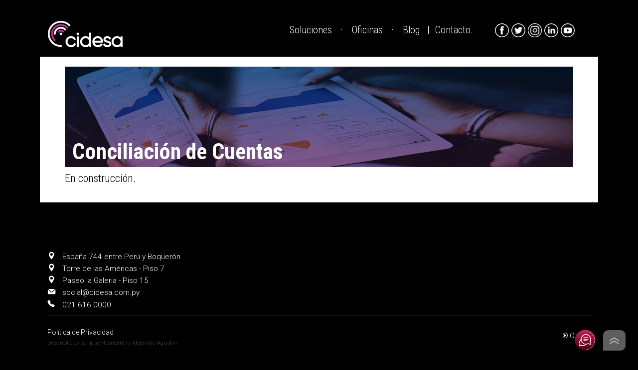

--- FILE ---
content_type: text/html; charset=UTF-8
request_url: https://cidesa.com.py/servicios.php?id=5
body_size: 16264
content:

<!DOCTYPE html>
<html lang="es">
	<head>
		<meta charset="UTF-8">
<meta name="viewport" content="width=device-width, initial-scale=1.0">
<!--<meta name="viewport" content="initial-scale=1, maximum-scale=1">-->
<link rel="apple-touch-icon" sizes="57x57" href="/apple-icon-57x57.png">
<link rel="apple-touch-icon" sizes="60x60" href="/apple-icon-60x60.png">
<link rel="apple-touch-icon" sizes="72x72" href="/apple-icon-72x72.png">
<link rel="apple-touch-icon" sizes="76x76" href="/apple-icon-76x76.png">
<link rel="apple-touch-icon" sizes="114x114" href="/apple-icon-114x114.png">
<link rel="apple-touch-icon" sizes="120x120" href="/apple-icon-120x120.png">
<link rel="apple-touch-icon" sizes="144x144" href="/apple-icon-144x144.png">
<link rel="apple-touch-icon" sizes="152x152" href="/apple-icon-152x152.png">
<link rel="apple-touch-icon" sizes="180x180" href="/apple-icon-180x180.png">
<link rel="icon" type="image/png" sizes="192x192"  href="/android-icon-192x192.png">
<link rel="icon" type="image/png" sizes="32x32" href="/favicon-32x32.png">
<link rel="icon" type="image/png" sizes="96x96" href="/favicon-96x96.png">
<link rel="icon" type="image/png" sizes="16x16" href="/favicon-16x16.png">
<link rel="manifest" href="/manifest.json">
<meta name="msapplication-TileColor" content="#ffffff">
<meta name="msapplication-TileImage" content="/ms-icon-144x144.png">
<meta name="theme-color" content="#ffffff">
<meta name="author" content="José Humberto y Alejandro Agustín">
<script src="https://www.google.com/recaptcha/api.js" async defer></script>
<meta property="og:locale" content="es_PY" />
<meta property="og:locale:alternate" content="es_ES" />
<meta property="og:site_name" content="Cidesa" />
<style>
	.jMfHkK {
		margin-right: 90px !important;
		margin-bottom: 14px !important;
		width: 41px !important;
		height: 41px !important;
	}
	.blqXLd {
		margin-right: 90px !important;
		margin-bottom: 14px !important;
		width: 41px !important;
		height: 41px !important;
	}
	#iconwhatsapp {
	    position: fixed;
	    right: 85px;
	    width: 42px;
	    height: 42px;
	    z-index: 1;
	    bottom: 15px;
	    cursor: pointer;
	}
</style>
 
		<title>Cidesa | Servicios | Conciliación de Cuentas</title>
		<link rel="canonical" href="https://cidesa.com.py/servicios.php?id=5" /> 
		<meta name="description" content="En construcción....">
		<meta property="og:description" content="En construcción...." />
	    <meta property="og:type" content="website" />
		<meta property="og:url" content="https://cidesa.com.py/servicios.php?id=5" />
	    <meta property="og:title" content="Conciliación de Cuentas" />
	    <meta property="og:image" content="https://cidesa.com.py/img/blog/servicios/conciliacion-5.jpg" />
	    <meta property="og:image:alt" content="Conciliación de Cuentas" />

	    <meta name="twitter:card" content="summary_large_image" />
		<meta name="twitter:description" content="En construcción...." />
		<meta name="twitter:title" content="Conciliación de Cuentas" />
		<meta name="twitter:site" content="@cidesapy" />
		<meta name="twitter:image" content="https://cidesa.com.py/img/blog/servicios/conciliacion-5.jpg" />
		<meta name="twitter:creator" content="@cidesapy" />

		<link rel="stylesheet" href="estilos.css">

	</head>
	<body id="body" class="cidesastyle">

		<div id="main">
			<h1 class="visuallyhidden">Cidesa</h1>
			<header class="main-header">
	    		<div class="container-fluid">
			    	<div class="header-top clearfix">

    <div class="header-menu">
        <nav class="nav-main-menu">
            <ul>
                <li>       

                    <a href="https://cidesa.com.py/#Solutions">Soluciones</a>                            
                </li>
                <li>
                    <a href="https://cidesa.com.py/#oficinas">Oficinas</a> 
                </li>
                <li>
                    <a href="https://cidesa.com.py/blog.php">Blog</a> 
                </li>
                <li>
                	<a href="#form-contact" rel="modal:open">Contacto</a><a href="#teleton" rel="modal:open">.</a>
                </li>
            </ul>
        </nav>
        <div class="js-toggle-menu icon">
            <span class="icon-menu header-icon"></span>
        </div>
    </div>
    

    <!-- .header-menu -->
    <ul class="links-social">
    	<li><a href="https://es-la.facebook.com/Cidesa.Py/" target="_blank" class="header-icon">
        	<img src="img/ico_facebook.png" class="link-social-img" alt="Facebook" /></a>
        </li>
        <li><a href="https://twitter.com/cidesapy?lang=es" target="_blank" class="header-icon">
        	<img src="img/ico_twitter.png" class="link-social-img" alt="Twitter" /></a>
        </li>
        <li><a href="https://www.instagram.com/cidesa/?hl=es-la" target="_blank" class="header-icon">
        	<img src="img/ico_instagram.png" class="link-social-img" alt="Instagram" /></a>
        </li>
        <li><a href="https://ar.linkedin.com/company/contactcenter" target="_blank" rel="noopener" class="header-icon">
        	<img src="img/ico_linkedin.png" class="link-social-img" alt="Linkedin" /></a>
        </li>
        <li><a href="https://www.youtube.com/channel/UCErEyZPBoHlTE8GIGrnlOXQ" target="_blank" class="header-icon">
        	<img src="img/ico_youtube.png" class="link-social-img" alt="Youtube" /></a>
        </li>

        <!-- Modal
        <li><a href="#contacto" rel="modal:open" class="header-icon">
            <img src="img/ico_contacto.png" class="link-social-img" alt="Contacto" /></a>
        </li>
        -->
    </ul>
    <!-- .links-social-->
</div>
<!-- .header-top-->        
			        <div class="header-logo">
			            <a href="index.php">
			                <picture>
			                    <source srcset="img/1x/tlmark-logo-180x51.png 1x, img/2x/tlmark-logo-180x51.png 2x" media="(min-width: 769px) and (max-width:992px)">
			                    <img alt="Cidesa" height="57" width="200" src="img/1x/tlmark-logo.png" srcset="img/1x/tlmark-logo.png 1x, img/2x/tlmark-logo.png 2x" >
			                </picture>
			            </a>
			        </div>
			    </div>
			</header>
	<!-- .main-header -->
			<main>
				<br /><br />	
				<div id="blog" class="content-blog">
			        <div class="container-fluid">
			            <p class="fz-2"></p>
			        </div>
			    </div>
			    <br /><br />

			    <a id="abajo"></a>
			    <div id="blog-nota" class="close-white container-fluid nota">
					<div class="nota">
						<div class="col-12">
	                        <div class="single-blog">

	                            <div class="blog-content flex">
	                                <div class="blog-content-heading" style="background-image: url('img/blog/servicios/tablet_grande.jpg');">
	                            		<div class="col-sm-12 col-md-6 col-lg-8">
	                                    	<h2><span id="blog-titulo" class="titulo-blanco">Conciliación de Cuentas</span></h2>
	                                	</div>
	                                </div>
	                               <p id="blog-texto">En construcción.</p>                         		
	                            </div>
	                        </div>
	                    </div>
					</div>
					<footer>
						<p class="copy"></p>
					</footer>
				</div>

			    <!-- chat -->
			    <!--
				<div class="index_reload"> 
				 	<div id="chat_area">
				 		<div id="chat_id" class="chat_box main_chat hide_wrap_box">
				 			<div class="user_box" style="background-color:#ffffff;">
				 				<div class="name open_chat right">
									<div class="callbell-container_logo ">
										<img src="img/icono-chatbot.png" alt="Chat" title="Contactate con nosotros">
									</div>
				 				</div>
		 			-->
		 				<!-- <div id="icon_minimization" class="closed right"></div> -->
		 			<!--
				 				<div class="clear"></div>
				 			</div>
				 			<div class="wrap_box">
				 				<div class="message_content">
				 					<iframe id="iframe" src="//chat-here.net/embed/cidesa" height="380" style="width:100%"></iframe>
				 				</div>
				 			</div>
				 		</div>
				 	</div>
				</div>			
				-->
			</main>
					        
	        			<footer class="p-relative">
			    <div class="container-fluid">
			    	<div id="iconwhatsapp" onclick="openWhatsapp()">
			          	<img src="img/icono-chatbot.png" alt="Chat" title="Atención de Lunes a Viernes de 8hs a 17:30hs">
			        </div>
			        <div class="footer-top row">
			            <a class="link-top anchor" href="#body" title="Subir"><span class="icon-arow-double"></span></a>
			            <div class="col-md-4 order-md-2 quality-seals "></div>
			            <div class="col-md-3 order-md-3 fotter-logo">
			            </div>
			            <div class="col-md-5 order-md-1">
			                <ul class="fotter-list">
			                    <li><span class="footer-icon icon-location"></span>
			                    	España 744 entre Perú y Boquerón</li>
			                    <li><span class="footer-icon icon-location"></span>
									Torre de las Américas - Piso 7</li>
								<li><span class="footer-icon icon-location"></span>
									Paseo la Galeria - Piso 15</li>			                    
			                    <li><span class="footer-icon icon-mail"></span>
			                    	social@cidesa.com.py</li>
			                    <li style="color:#FFFFFF; margin: 0px;">			                    	
			                    	<svg width="1em" height="1em" viewBox="0 0 16 16" class="bi bi-telephone-fill" fill="currentColor" xmlns="http://www.w3.org/2000/svg">
  										<path fill-rule="evenodd" d="M2.267.98a1.636 1.636 0 0 1 2.448.152l1.681 2.162c.309.396.418.913.296 1.4l-.513 2.053a.636.636 0 0 0 .167.604L8.65 9.654a.636.636 0 0 0 .604.167l2.052-.513a1.636 1.636 0 0 1 1.401.296l2.162 1.681c.777.604.849 1.753.153 2.448l-.97.97c-.693.693-1.73.998-2.697.658a17.47 17.47 0 0 1-6.571-4.144A17.47 17.47 0 0 1 .639 4.646c-.34-.967-.035-2.004.658-2.698l.97-.969z"/>
									</svg><span class="telefono-espacio">021 616 0000</span></li>
			                </ul>
			            </div>
			        </div><!-- .footer-top -->
			        <hr>
			        <div class="footer-bottom row">
			            <div class="col-md-3 order-md-2 col-social">
			                <p>® Cidesa</p>
			            </div>
			            <div class="col-md-9 order-md-1">
			                <ul class="list-legal-texts">
			                    <li><a href="https://cidesa.com.py/privacidad.php" data-toggle="load-content">Política de Privacidad</a></li>
			                    <br /><small><span style="color:#404040;">Desarrollado por josé Humberto y Alejandro Agustín</span></small>
			                </ul>
			            </div>
			        </div><!-- .footer-bottom -->
			    </div><!-- .container-fluid -->
			</footer>

			<script>
				function openWhatsapp(){
				window.open("https://wa.me/595216160000", "whatsapp", "toolbar=yes,scrollbars=yes,resizable=yes,top=500,left=500,width=600,height=400"); 
			}	
			</script>		<div id="modals">
		<!-- Modals -->
			<!-- #form-contact -->
			<div id="form-contact" class="modal close-white contactoModal">
				<header>
					<picture>
						<source srcset="img/1x/tlmark-logo-white-145x41.png 1x, img/2x/tlmark-logo-white-145x41.png 2x" media="(max-width: 576px)">
							<img class="logo" alt="Cidesa" height="57" width="200" src="img/1x/tlmark-logo.png" srcset="img/1x/tlmark-logo.png 1x, img/2x/tlmark-logo.png 2x" >
					</picture>
				</header>
				<div>
					<div class="text-top">
						<p class="title secondary fz-1-5">Si quieres contactar con nosotros..</p>
					</div>
					<div class="form">
						<form action="mensaje.php" name="sentMessage" method="post" >
							<div class="response error">
								Error al enviar el formulario. <br>Intentelo de nuevo más tarde
							</div>
							<div class="response success">
								El formulario ha sido enviado con éxito. Muchas gracias
							</div>
									
							<input class="form-control" id="name" type="text" name="name" placeholder="Nombre *" required="required" data-validation-required-message="Por favor ingrese su nombre." />
                            <p class="help-block text-danger"></p>
                            <input class="form-control" id="surname" name="surname" type="text" placeholder="Apellido *" required="required" data-validation-required-message="Por favor ingrese su apellido." />
                            <p class="help-block text-danger"></p>

							<input class="form-control" name="phone"  id="phone" type="tel" placeholder="Teléfono *" required="required" data-validation-required-message="Por favor ingrese su teléfono." />
                            <p class="help-block text-danger"></p>

							
							<input class="form-control" id="email" name="email" type="email" placeholder="E-mail *" required="required" data-validation-required-message="Por favor ingrese su e-mail" />
                            <p class="help-block text-danger"></p>

							<textarea class="form-control" id="text" name="text" placeholder="Mensaje *" required="required" data-validation-required-message="Por favor ingrese su mensaje."></textarea>
                            <p class="help-block text-danger"></p>

                            <div class="g-recaptcha form-control mb-5 captchaCenter" data-sitekey="6LdefsAZAAAAACgsXXoW-_g-1diffp7yfLZUuprg" data-validation-required-message="Campo obligatorio."></div>


							<button data-toggle="ajax-form" type="submit" class="btn-ajax btn-enviar">
								<span class="btn-ajax_content btn-enviar">
									Enviar
								</span>
								<span class="btn-ajax_content">
									<span class="btn-ajax_loader-icon"></span>
								</span>
							</button><br><br><br>
						</form>
					</div>
				</div>
				<footer>
					<p class="copy"></p>
				</footer>
			</div>
		
			<!-- #form-contact -->
			<div id="modal-success" class="modal close-white contactoModal">
				<header>
					<picture>
						<source srcset="img/1x/tlmark-logo-white-145x41.png 1x, img/2x/tlmark-logo-white-145x41.png 2x" media="(max-width: 576px)">
						<img class="logo" alt="Cidesa" height="57" width="200" src="img/1x/tlmark-logo.png" srcset="img/1x/tlmark-logo.png 1x, img/2x/tlmark-logo.png 2x" >
					</picture>
				</header>
				<div>
					<div class="form mb-5 pb-5">
						<p>Gracias por contactar con nosotros.</p>
						<p>Nos pondremos en contacto contigo lo antes posible.</p>
					</div>
				</div>
			</div>

			<!-- #form-contact -->
			<div id="modal-document" class="modal close-white">
				<header>
					<picture>
						<source srcset="img/1x/tlmark-logo-white-145x41.png 1x, img/2x/tlmark-logo-white-145x41.png 2x"
						media="(max-width: 576px)">
						<img class="logo" alt="Cidesa" height="57" width="200" src="img/1x/tlmark-logo.png"
						srcset="img/1x/tlmark-logo.png 1x, img/2x/tlmark-logo.png 2x">
					</picture>
				</header>
				<div>
					<div class="form modal-content" style="padding:30px;">
					</div>
				</div>
				<footer>
					<p class="copy"></p>
				</footer>
			</div>

			<!-- #form-contact -->
			<div id="teleton" class="modal teleton">
				<a href="https://wa.me/595216160600" target="wa">
					<img class="logo" alt="Teleton" src="img/teleton_2020.jpg" style="max-height: 80vh;" >
				</a>
			</div>			

		</div>    

		</div><!-- .main -->
				<script>
			var jsToLoad = ['js/app.main.js'];		

			function attachJsOnLoad(){
				for(var i=0; i<jsToLoad.length; i++){
					var element = document.createElement("script");
					element.src = jsToLoad[i];
					document.body.appendChild(element);
				}
			}
			function initScripts(){
				if (window.addEventListener){
					window.addEventListener("load", attachJsOnLoad, false);
				}else if (window.attachEvent){
					window.attachEvent("onload", attachJsOnLoad);
				}else{
					window.onload = attachJsOnLoad;
				}
			}
			initScripts();
		</script>
		 <script src="//chat-here.net/js/embed/embedded.js"></script>
		 
		
		<script>
			function load() {
			}
		</script>
	</body>	
</html>

--- FILE ---
content_type: text/html; charset=utf-8
request_url: https://www.google.com/recaptcha/api2/anchor?ar=1&k=6LdefsAZAAAAACgsXXoW-_g-1diffp7yfLZUuprg&co=aHR0cHM6Ly9jaWRlc2EuY29tLnB5OjQ0Mw..&hl=en&v=PoyoqOPhxBO7pBk68S4YbpHZ&size=normal&anchor-ms=20000&execute-ms=30000&cb=5qqpuz2af29t
body_size: 49102
content:
<!DOCTYPE HTML><html dir="ltr" lang="en"><head><meta http-equiv="Content-Type" content="text/html; charset=UTF-8">
<meta http-equiv="X-UA-Compatible" content="IE=edge">
<title>reCAPTCHA</title>
<style type="text/css">
/* cyrillic-ext */
@font-face {
  font-family: 'Roboto';
  font-style: normal;
  font-weight: 400;
  font-stretch: 100%;
  src: url(//fonts.gstatic.com/s/roboto/v48/KFO7CnqEu92Fr1ME7kSn66aGLdTylUAMa3GUBHMdazTgWw.woff2) format('woff2');
  unicode-range: U+0460-052F, U+1C80-1C8A, U+20B4, U+2DE0-2DFF, U+A640-A69F, U+FE2E-FE2F;
}
/* cyrillic */
@font-face {
  font-family: 'Roboto';
  font-style: normal;
  font-weight: 400;
  font-stretch: 100%;
  src: url(//fonts.gstatic.com/s/roboto/v48/KFO7CnqEu92Fr1ME7kSn66aGLdTylUAMa3iUBHMdazTgWw.woff2) format('woff2');
  unicode-range: U+0301, U+0400-045F, U+0490-0491, U+04B0-04B1, U+2116;
}
/* greek-ext */
@font-face {
  font-family: 'Roboto';
  font-style: normal;
  font-weight: 400;
  font-stretch: 100%;
  src: url(//fonts.gstatic.com/s/roboto/v48/KFO7CnqEu92Fr1ME7kSn66aGLdTylUAMa3CUBHMdazTgWw.woff2) format('woff2');
  unicode-range: U+1F00-1FFF;
}
/* greek */
@font-face {
  font-family: 'Roboto';
  font-style: normal;
  font-weight: 400;
  font-stretch: 100%;
  src: url(//fonts.gstatic.com/s/roboto/v48/KFO7CnqEu92Fr1ME7kSn66aGLdTylUAMa3-UBHMdazTgWw.woff2) format('woff2');
  unicode-range: U+0370-0377, U+037A-037F, U+0384-038A, U+038C, U+038E-03A1, U+03A3-03FF;
}
/* math */
@font-face {
  font-family: 'Roboto';
  font-style: normal;
  font-weight: 400;
  font-stretch: 100%;
  src: url(//fonts.gstatic.com/s/roboto/v48/KFO7CnqEu92Fr1ME7kSn66aGLdTylUAMawCUBHMdazTgWw.woff2) format('woff2');
  unicode-range: U+0302-0303, U+0305, U+0307-0308, U+0310, U+0312, U+0315, U+031A, U+0326-0327, U+032C, U+032F-0330, U+0332-0333, U+0338, U+033A, U+0346, U+034D, U+0391-03A1, U+03A3-03A9, U+03B1-03C9, U+03D1, U+03D5-03D6, U+03F0-03F1, U+03F4-03F5, U+2016-2017, U+2034-2038, U+203C, U+2040, U+2043, U+2047, U+2050, U+2057, U+205F, U+2070-2071, U+2074-208E, U+2090-209C, U+20D0-20DC, U+20E1, U+20E5-20EF, U+2100-2112, U+2114-2115, U+2117-2121, U+2123-214F, U+2190, U+2192, U+2194-21AE, U+21B0-21E5, U+21F1-21F2, U+21F4-2211, U+2213-2214, U+2216-22FF, U+2308-230B, U+2310, U+2319, U+231C-2321, U+2336-237A, U+237C, U+2395, U+239B-23B7, U+23D0, U+23DC-23E1, U+2474-2475, U+25AF, U+25B3, U+25B7, U+25BD, U+25C1, U+25CA, U+25CC, U+25FB, U+266D-266F, U+27C0-27FF, U+2900-2AFF, U+2B0E-2B11, U+2B30-2B4C, U+2BFE, U+3030, U+FF5B, U+FF5D, U+1D400-1D7FF, U+1EE00-1EEFF;
}
/* symbols */
@font-face {
  font-family: 'Roboto';
  font-style: normal;
  font-weight: 400;
  font-stretch: 100%;
  src: url(//fonts.gstatic.com/s/roboto/v48/KFO7CnqEu92Fr1ME7kSn66aGLdTylUAMaxKUBHMdazTgWw.woff2) format('woff2');
  unicode-range: U+0001-000C, U+000E-001F, U+007F-009F, U+20DD-20E0, U+20E2-20E4, U+2150-218F, U+2190, U+2192, U+2194-2199, U+21AF, U+21E6-21F0, U+21F3, U+2218-2219, U+2299, U+22C4-22C6, U+2300-243F, U+2440-244A, U+2460-24FF, U+25A0-27BF, U+2800-28FF, U+2921-2922, U+2981, U+29BF, U+29EB, U+2B00-2BFF, U+4DC0-4DFF, U+FFF9-FFFB, U+10140-1018E, U+10190-1019C, U+101A0, U+101D0-101FD, U+102E0-102FB, U+10E60-10E7E, U+1D2C0-1D2D3, U+1D2E0-1D37F, U+1F000-1F0FF, U+1F100-1F1AD, U+1F1E6-1F1FF, U+1F30D-1F30F, U+1F315, U+1F31C, U+1F31E, U+1F320-1F32C, U+1F336, U+1F378, U+1F37D, U+1F382, U+1F393-1F39F, U+1F3A7-1F3A8, U+1F3AC-1F3AF, U+1F3C2, U+1F3C4-1F3C6, U+1F3CA-1F3CE, U+1F3D4-1F3E0, U+1F3ED, U+1F3F1-1F3F3, U+1F3F5-1F3F7, U+1F408, U+1F415, U+1F41F, U+1F426, U+1F43F, U+1F441-1F442, U+1F444, U+1F446-1F449, U+1F44C-1F44E, U+1F453, U+1F46A, U+1F47D, U+1F4A3, U+1F4B0, U+1F4B3, U+1F4B9, U+1F4BB, U+1F4BF, U+1F4C8-1F4CB, U+1F4D6, U+1F4DA, U+1F4DF, U+1F4E3-1F4E6, U+1F4EA-1F4ED, U+1F4F7, U+1F4F9-1F4FB, U+1F4FD-1F4FE, U+1F503, U+1F507-1F50B, U+1F50D, U+1F512-1F513, U+1F53E-1F54A, U+1F54F-1F5FA, U+1F610, U+1F650-1F67F, U+1F687, U+1F68D, U+1F691, U+1F694, U+1F698, U+1F6AD, U+1F6B2, U+1F6B9-1F6BA, U+1F6BC, U+1F6C6-1F6CF, U+1F6D3-1F6D7, U+1F6E0-1F6EA, U+1F6F0-1F6F3, U+1F6F7-1F6FC, U+1F700-1F7FF, U+1F800-1F80B, U+1F810-1F847, U+1F850-1F859, U+1F860-1F887, U+1F890-1F8AD, U+1F8B0-1F8BB, U+1F8C0-1F8C1, U+1F900-1F90B, U+1F93B, U+1F946, U+1F984, U+1F996, U+1F9E9, U+1FA00-1FA6F, U+1FA70-1FA7C, U+1FA80-1FA89, U+1FA8F-1FAC6, U+1FACE-1FADC, U+1FADF-1FAE9, U+1FAF0-1FAF8, U+1FB00-1FBFF;
}
/* vietnamese */
@font-face {
  font-family: 'Roboto';
  font-style: normal;
  font-weight: 400;
  font-stretch: 100%;
  src: url(//fonts.gstatic.com/s/roboto/v48/KFO7CnqEu92Fr1ME7kSn66aGLdTylUAMa3OUBHMdazTgWw.woff2) format('woff2');
  unicode-range: U+0102-0103, U+0110-0111, U+0128-0129, U+0168-0169, U+01A0-01A1, U+01AF-01B0, U+0300-0301, U+0303-0304, U+0308-0309, U+0323, U+0329, U+1EA0-1EF9, U+20AB;
}
/* latin-ext */
@font-face {
  font-family: 'Roboto';
  font-style: normal;
  font-weight: 400;
  font-stretch: 100%;
  src: url(//fonts.gstatic.com/s/roboto/v48/KFO7CnqEu92Fr1ME7kSn66aGLdTylUAMa3KUBHMdazTgWw.woff2) format('woff2');
  unicode-range: U+0100-02BA, U+02BD-02C5, U+02C7-02CC, U+02CE-02D7, U+02DD-02FF, U+0304, U+0308, U+0329, U+1D00-1DBF, U+1E00-1E9F, U+1EF2-1EFF, U+2020, U+20A0-20AB, U+20AD-20C0, U+2113, U+2C60-2C7F, U+A720-A7FF;
}
/* latin */
@font-face {
  font-family: 'Roboto';
  font-style: normal;
  font-weight: 400;
  font-stretch: 100%;
  src: url(//fonts.gstatic.com/s/roboto/v48/KFO7CnqEu92Fr1ME7kSn66aGLdTylUAMa3yUBHMdazQ.woff2) format('woff2');
  unicode-range: U+0000-00FF, U+0131, U+0152-0153, U+02BB-02BC, U+02C6, U+02DA, U+02DC, U+0304, U+0308, U+0329, U+2000-206F, U+20AC, U+2122, U+2191, U+2193, U+2212, U+2215, U+FEFF, U+FFFD;
}
/* cyrillic-ext */
@font-face {
  font-family: 'Roboto';
  font-style: normal;
  font-weight: 500;
  font-stretch: 100%;
  src: url(//fonts.gstatic.com/s/roboto/v48/KFO7CnqEu92Fr1ME7kSn66aGLdTylUAMa3GUBHMdazTgWw.woff2) format('woff2');
  unicode-range: U+0460-052F, U+1C80-1C8A, U+20B4, U+2DE0-2DFF, U+A640-A69F, U+FE2E-FE2F;
}
/* cyrillic */
@font-face {
  font-family: 'Roboto';
  font-style: normal;
  font-weight: 500;
  font-stretch: 100%;
  src: url(//fonts.gstatic.com/s/roboto/v48/KFO7CnqEu92Fr1ME7kSn66aGLdTylUAMa3iUBHMdazTgWw.woff2) format('woff2');
  unicode-range: U+0301, U+0400-045F, U+0490-0491, U+04B0-04B1, U+2116;
}
/* greek-ext */
@font-face {
  font-family: 'Roboto';
  font-style: normal;
  font-weight: 500;
  font-stretch: 100%;
  src: url(//fonts.gstatic.com/s/roboto/v48/KFO7CnqEu92Fr1ME7kSn66aGLdTylUAMa3CUBHMdazTgWw.woff2) format('woff2');
  unicode-range: U+1F00-1FFF;
}
/* greek */
@font-face {
  font-family: 'Roboto';
  font-style: normal;
  font-weight: 500;
  font-stretch: 100%;
  src: url(//fonts.gstatic.com/s/roboto/v48/KFO7CnqEu92Fr1ME7kSn66aGLdTylUAMa3-UBHMdazTgWw.woff2) format('woff2');
  unicode-range: U+0370-0377, U+037A-037F, U+0384-038A, U+038C, U+038E-03A1, U+03A3-03FF;
}
/* math */
@font-face {
  font-family: 'Roboto';
  font-style: normal;
  font-weight: 500;
  font-stretch: 100%;
  src: url(//fonts.gstatic.com/s/roboto/v48/KFO7CnqEu92Fr1ME7kSn66aGLdTylUAMawCUBHMdazTgWw.woff2) format('woff2');
  unicode-range: U+0302-0303, U+0305, U+0307-0308, U+0310, U+0312, U+0315, U+031A, U+0326-0327, U+032C, U+032F-0330, U+0332-0333, U+0338, U+033A, U+0346, U+034D, U+0391-03A1, U+03A3-03A9, U+03B1-03C9, U+03D1, U+03D5-03D6, U+03F0-03F1, U+03F4-03F5, U+2016-2017, U+2034-2038, U+203C, U+2040, U+2043, U+2047, U+2050, U+2057, U+205F, U+2070-2071, U+2074-208E, U+2090-209C, U+20D0-20DC, U+20E1, U+20E5-20EF, U+2100-2112, U+2114-2115, U+2117-2121, U+2123-214F, U+2190, U+2192, U+2194-21AE, U+21B0-21E5, U+21F1-21F2, U+21F4-2211, U+2213-2214, U+2216-22FF, U+2308-230B, U+2310, U+2319, U+231C-2321, U+2336-237A, U+237C, U+2395, U+239B-23B7, U+23D0, U+23DC-23E1, U+2474-2475, U+25AF, U+25B3, U+25B7, U+25BD, U+25C1, U+25CA, U+25CC, U+25FB, U+266D-266F, U+27C0-27FF, U+2900-2AFF, U+2B0E-2B11, U+2B30-2B4C, U+2BFE, U+3030, U+FF5B, U+FF5D, U+1D400-1D7FF, U+1EE00-1EEFF;
}
/* symbols */
@font-face {
  font-family: 'Roboto';
  font-style: normal;
  font-weight: 500;
  font-stretch: 100%;
  src: url(//fonts.gstatic.com/s/roboto/v48/KFO7CnqEu92Fr1ME7kSn66aGLdTylUAMaxKUBHMdazTgWw.woff2) format('woff2');
  unicode-range: U+0001-000C, U+000E-001F, U+007F-009F, U+20DD-20E0, U+20E2-20E4, U+2150-218F, U+2190, U+2192, U+2194-2199, U+21AF, U+21E6-21F0, U+21F3, U+2218-2219, U+2299, U+22C4-22C6, U+2300-243F, U+2440-244A, U+2460-24FF, U+25A0-27BF, U+2800-28FF, U+2921-2922, U+2981, U+29BF, U+29EB, U+2B00-2BFF, U+4DC0-4DFF, U+FFF9-FFFB, U+10140-1018E, U+10190-1019C, U+101A0, U+101D0-101FD, U+102E0-102FB, U+10E60-10E7E, U+1D2C0-1D2D3, U+1D2E0-1D37F, U+1F000-1F0FF, U+1F100-1F1AD, U+1F1E6-1F1FF, U+1F30D-1F30F, U+1F315, U+1F31C, U+1F31E, U+1F320-1F32C, U+1F336, U+1F378, U+1F37D, U+1F382, U+1F393-1F39F, U+1F3A7-1F3A8, U+1F3AC-1F3AF, U+1F3C2, U+1F3C4-1F3C6, U+1F3CA-1F3CE, U+1F3D4-1F3E0, U+1F3ED, U+1F3F1-1F3F3, U+1F3F5-1F3F7, U+1F408, U+1F415, U+1F41F, U+1F426, U+1F43F, U+1F441-1F442, U+1F444, U+1F446-1F449, U+1F44C-1F44E, U+1F453, U+1F46A, U+1F47D, U+1F4A3, U+1F4B0, U+1F4B3, U+1F4B9, U+1F4BB, U+1F4BF, U+1F4C8-1F4CB, U+1F4D6, U+1F4DA, U+1F4DF, U+1F4E3-1F4E6, U+1F4EA-1F4ED, U+1F4F7, U+1F4F9-1F4FB, U+1F4FD-1F4FE, U+1F503, U+1F507-1F50B, U+1F50D, U+1F512-1F513, U+1F53E-1F54A, U+1F54F-1F5FA, U+1F610, U+1F650-1F67F, U+1F687, U+1F68D, U+1F691, U+1F694, U+1F698, U+1F6AD, U+1F6B2, U+1F6B9-1F6BA, U+1F6BC, U+1F6C6-1F6CF, U+1F6D3-1F6D7, U+1F6E0-1F6EA, U+1F6F0-1F6F3, U+1F6F7-1F6FC, U+1F700-1F7FF, U+1F800-1F80B, U+1F810-1F847, U+1F850-1F859, U+1F860-1F887, U+1F890-1F8AD, U+1F8B0-1F8BB, U+1F8C0-1F8C1, U+1F900-1F90B, U+1F93B, U+1F946, U+1F984, U+1F996, U+1F9E9, U+1FA00-1FA6F, U+1FA70-1FA7C, U+1FA80-1FA89, U+1FA8F-1FAC6, U+1FACE-1FADC, U+1FADF-1FAE9, U+1FAF0-1FAF8, U+1FB00-1FBFF;
}
/* vietnamese */
@font-face {
  font-family: 'Roboto';
  font-style: normal;
  font-weight: 500;
  font-stretch: 100%;
  src: url(//fonts.gstatic.com/s/roboto/v48/KFO7CnqEu92Fr1ME7kSn66aGLdTylUAMa3OUBHMdazTgWw.woff2) format('woff2');
  unicode-range: U+0102-0103, U+0110-0111, U+0128-0129, U+0168-0169, U+01A0-01A1, U+01AF-01B0, U+0300-0301, U+0303-0304, U+0308-0309, U+0323, U+0329, U+1EA0-1EF9, U+20AB;
}
/* latin-ext */
@font-face {
  font-family: 'Roboto';
  font-style: normal;
  font-weight: 500;
  font-stretch: 100%;
  src: url(//fonts.gstatic.com/s/roboto/v48/KFO7CnqEu92Fr1ME7kSn66aGLdTylUAMa3KUBHMdazTgWw.woff2) format('woff2');
  unicode-range: U+0100-02BA, U+02BD-02C5, U+02C7-02CC, U+02CE-02D7, U+02DD-02FF, U+0304, U+0308, U+0329, U+1D00-1DBF, U+1E00-1E9F, U+1EF2-1EFF, U+2020, U+20A0-20AB, U+20AD-20C0, U+2113, U+2C60-2C7F, U+A720-A7FF;
}
/* latin */
@font-face {
  font-family: 'Roboto';
  font-style: normal;
  font-weight: 500;
  font-stretch: 100%;
  src: url(//fonts.gstatic.com/s/roboto/v48/KFO7CnqEu92Fr1ME7kSn66aGLdTylUAMa3yUBHMdazQ.woff2) format('woff2');
  unicode-range: U+0000-00FF, U+0131, U+0152-0153, U+02BB-02BC, U+02C6, U+02DA, U+02DC, U+0304, U+0308, U+0329, U+2000-206F, U+20AC, U+2122, U+2191, U+2193, U+2212, U+2215, U+FEFF, U+FFFD;
}
/* cyrillic-ext */
@font-face {
  font-family: 'Roboto';
  font-style: normal;
  font-weight: 900;
  font-stretch: 100%;
  src: url(//fonts.gstatic.com/s/roboto/v48/KFO7CnqEu92Fr1ME7kSn66aGLdTylUAMa3GUBHMdazTgWw.woff2) format('woff2');
  unicode-range: U+0460-052F, U+1C80-1C8A, U+20B4, U+2DE0-2DFF, U+A640-A69F, U+FE2E-FE2F;
}
/* cyrillic */
@font-face {
  font-family: 'Roboto';
  font-style: normal;
  font-weight: 900;
  font-stretch: 100%;
  src: url(//fonts.gstatic.com/s/roboto/v48/KFO7CnqEu92Fr1ME7kSn66aGLdTylUAMa3iUBHMdazTgWw.woff2) format('woff2');
  unicode-range: U+0301, U+0400-045F, U+0490-0491, U+04B0-04B1, U+2116;
}
/* greek-ext */
@font-face {
  font-family: 'Roboto';
  font-style: normal;
  font-weight: 900;
  font-stretch: 100%;
  src: url(//fonts.gstatic.com/s/roboto/v48/KFO7CnqEu92Fr1ME7kSn66aGLdTylUAMa3CUBHMdazTgWw.woff2) format('woff2');
  unicode-range: U+1F00-1FFF;
}
/* greek */
@font-face {
  font-family: 'Roboto';
  font-style: normal;
  font-weight: 900;
  font-stretch: 100%;
  src: url(//fonts.gstatic.com/s/roboto/v48/KFO7CnqEu92Fr1ME7kSn66aGLdTylUAMa3-UBHMdazTgWw.woff2) format('woff2');
  unicode-range: U+0370-0377, U+037A-037F, U+0384-038A, U+038C, U+038E-03A1, U+03A3-03FF;
}
/* math */
@font-face {
  font-family: 'Roboto';
  font-style: normal;
  font-weight: 900;
  font-stretch: 100%;
  src: url(//fonts.gstatic.com/s/roboto/v48/KFO7CnqEu92Fr1ME7kSn66aGLdTylUAMawCUBHMdazTgWw.woff2) format('woff2');
  unicode-range: U+0302-0303, U+0305, U+0307-0308, U+0310, U+0312, U+0315, U+031A, U+0326-0327, U+032C, U+032F-0330, U+0332-0333, U+0338, U+033A, U+0346, U+034D, U+0391-03A1, U+03A3-03A9, U+03B1-03C9, U+03D1, U+03D5-03D6, U+03F0-03F1, U+03F4-03F5, U+2016-2017, U+2034-2038, U+203C, U+2040, U+2043, U+2047, U+2050, U+2057, U+205F, U+2070-2071, U+2074-208E, U+2090-209C, U+20D0-20DC, U+20E1, U+20E5-20EF, U+2100-2112, U+2114-2115, U+2117-2121, U+2123-214F, U+2190, U+2192, U+2194-21AE, U+21B0-21E5, U+21F1-21F2, U+21F4-2211, U+2213-2214, U+2216-22FF, U+2308-230B, U+2310, U+2319, U+231C-2321, U+2336-237A, U+237C, U+2395, U+239B-23B7, U+23D0, U+23DC-23E1, U+2474-2475, U+25AF, U+25B3, U+25B7, U+25BD, U+25C1, U+25CA, U+25CC, U+25FB, U+266D-266F, U+27C0-27FF, U+2900-2AFF, U+2B0E-2B11, U+2B30-2B4C, U+2BFE, U+3030, U+FF5B, U+FF5D, U+1D400-1D7FF, U+1EE00-1EEFF;
}
/* symbols */
@font-face {
  font-family: 'Roboto';
  font-style: normal;
  font-weight: 900;
  font-stretch: 100%;
  src: url(//fonts.gstatic.com/s/roboto/v48/KFO7CnqEu92Fr1ME7kSn66aGLdTylUAMaxKUBHMdazTgWw.woff2) format('woff2');
  unicode-range: U+0001-000C, U+000E-001F, U+007F-009F, U+20DD-20E0, U+20E2-20E4, U+2150-218F, U+2190, U+2192, U+2194-2199, U+21AF, U+21E6-21F0, U+21F3, U+2218-2219, U+2299, U+22C4-22C6, U+2300-243F, U+2440-244A, U+2460-24FF, U+25A0-27BF, U+2800-28FF, U+2921-2922, U+2981, U+29BF, U+29EB, U+2B00-2BFF, U+4DC0-4DFF, U+FFF9-FFFB, U+10140-1018E, U+10190-1019C, U+101A0, U+101D0-101FD, U+102E0-102FB, U+10E60-10E7E, U+1D2C0-1D2D3, U+1D2E0-1D37F, U+1F000-1F0FF, U+1F100-1F1AD, U+1F1E6-1F1FF, U+1F30D-1F30F, U+1F315, U+1F31C, U+1F31E, U+1F320-1F32C, U+1F336, U+1F378, U+1F37D, U+1F382, U+1F393-1F39F, U+1F3A7-1F3A8, U+1F3AC-1F3AF, U+1F3C2, U+1F3C4-1F3C6, U+1F3CA-1F3CE, U+1F3D4-1F3E0, U+1F3ED, U+1F3F1-1F3F3, U+1F3F5-1F3F7, U+1F408, U+1F415, U+1F41F, U+1F426, U+1F43F, U+1F441-1F442, U+1F444, U+1F446-1F449, U+1F44C-1F44E, U+1F453, U+1F46A, U+1F47D, U+1F4A3, U+1F4B0, U+1F4B3, U+1F4B9, U+1F4BB, U+1F4BF, U+1F4C8-1F4CB, U+1F4D6, U+1F4DA, U+1F4DF, U+1F4E3-1F4E6, U+1F4EA-1F4ED, U+1F4F7, U+1F4F9-1F4FB, U+1F4FD-1F4FE, U+1F503, U+1F507-1F50B, U+1F50D, U+1F512-1F513, U+1F53E-1F54A, U+1F54F-1F5FA, U+1F610, U+1F650-1F67F, U+1F687, U+1F68D, U+1F691, U+1F694, U+1F698, U+1F6AD, U+1F6B2, U+1F6B9-1F6BA, U+1F6BC, U+1F6C6-1F6CF, U+1F6D3-1F6D7, U+1F6E0-1F6EA, U+1F6F0-1F6F3, U+1F6F7-1F6FC, U+1F700-1F7FF, U+1F800-1F80B, U+1F810-1F847, U+1F850-1F859, U+1F860-1F887, U+1F890-1F8AD, U+1F8B0-1F8BB, U+1F8C0-1F8C1, U+1F900-1F90B, U+1F93B, U+1F946, U+1F984, U+1F996, U+1F9E9, U+1FA00-1FA6F, U+1FA70-1FA7C, U+1FA80-1FA89, U+1FA8F-1FAC6, U+1FACE-1FADC, U+1FADF-1FAE9, U+1FAF0-1FAF8, U+1FB00-1FBFF;
}
/* vietnamese */
@font-face {
  font-family: 'Roboto';
  font-style: normal;
  font-weight: 900;
  font-stretch: 100%;
  src: url(//fonts.gstatic.com/s/roboto/v48/KFO7CnqEu92Fr1ME7kSn66aGLdTylUAMa3OUBHMdazTgWw.woff2) format('woff2');
  unicode-range: U+0102-0103, U+0110-0111, U+0128-0129, U+0168-0169, U+01A0-01A1, U+01AF-01B0, U+0300-0301, U+0303-0304, U+0308-0309, U+0323, U+0329, U+1EA0-1EF9, U+20AB;
}
/* latin-ext */
@font-face {
  font-family: 'Roboto';
  font-style: normal;
  font-weight: 900;
  font-stretch: 100%;
  src: url(//fonts.gstatic.com/s/roboto/v48/KFO7CnqEu92Fr1ME7kSn66aGLdTylUAMa3KUBHMdazTgWw.woff2) format('woff2');
  unicode-range: U+0100-02BA, U+02BD-02C5, U+02C7-02CC, U+02CE-02D7, U+02DD-02FF, U+0304, U+0308, U+0329, U+1D00-1DBF, U+1E00-1E9F, U+1EF2-1EFF, U+2020, U+20A0-20AB, U+20AD-20C0, U+2113, U+2C60-2C7F, U+A720-A7FF;
}
/* latin */
@font-face {
  font-family: 'Roboto';
  font-style: normal;
  font-weight: 900;
  font-stretch: 100%;
  src: url(//fonts.gstatic.com/s/roboto/v48/KFO7CnqEu92Fr1ME7kSn66aGLdTylUAMa3yUBHMdazQ.woff2) format('woff2');
  unicode-range: U+0000-00FF, U+0131, U+0152-0153, U+02BB-02BC, U+02C6, U+02DA, U+02DC, U+0304, U+0308, U+0329, U+2000-206F, U+20AC, U+2122, U+2191, U+2193, U+2212, U+2215, U+FEFF, U+FFFD;
}

</style>
<link rel="stylesheet" type="text/css" href="https://www.gstatic.com/recaptcha/releases/PoyoqOPhxBO7pBk68S4YbpHZ/styles__ltr.css">
<script nonce="wC0Uvc1f2PNzM5ha8fGBgA" type="text/javascript">window['__recaptcha_api'] = 'https://www.google.com/recaptcha/api2/';</script>
<script type="text/javascript" src="https://www.gstatic.com/recaptcha/releases/PoyoqOPhxBO7pBk68S4YbpHZ/recaptcha__en.js" nonce="wC0Uvc1f2PNzM5ha8fGBgA">
      
    </script></head>
<body><div id="rc-anchor-alert" class="rc-anchor-alert"></div>
<input type="hidden" id="recaptcha-token" value="[base64]">
<script type="text/javascript" nonce="wC0Uvc1f2PNzM5ha8fGBgA">
      recaptcha.anchor.Main.init("[\x22ainput\x22,[\x22bgdata\x22,\x22\x22,\[base64]/[base64]/[base64]/[base64]/[base64]/[base64]/KGcoTywyNTMsTy5PKSxVRyhPLEMpKTpnKE8sMjUzLEMpLE8pKSxsKSksTykpfSxieT1mdW5jdGlvbihDLE8sdSxsKXtmb3IobD0odT1SKEMpLDApO08+MDtPLS0pbD1sPDw4fFooQyk7ZyhDLHUsbCl9LFVHPWZ1bmN0aW9uKEMsTyl7Qy5pLmxlbmd0aD4xMDQ/[base64]/[base64]/[base64]/[base64]/[base64]/[base64]/[base64]\\u003d\x22,\[base64]\\u003d\\u003d\x22,\x22azhudUHDsi/DjlPCqcK9wrHCjnfDp8OdScKxZ8O9DzYbwropNE8LwrQ4wq3Cg8OfwphtR2LDg8O5wpvCqUXDt8Olwp5PeMOwwrhuGcOMRD/CuQVLwodlRnzDuD7CmSbCmsOtP8K7G27DrMOHwrLDjkZ/w7zCjcOWwqvCgsOnV8KTHUldN8Kfw7hoOBzCpVXCr3bDrcOpBF0mwpl7agFpecK2wpXCvsO+a1DCnwsHWCwNEH/DlWkILDbDiGzDqBpdDF/Cu8O5wqLDqsKIwqHCsXUYw6HCpcKEwpcAJ8OqV8KOw6AFw4Raw6HDtsOFwphIH1Nma8KLWgU4w755wqBDfil0UQ7CunjCj8KXwrJYAi8fwqPCusOYw4oOw5DCh8OMwrUaWsOGYVDDlgQjQHLDiEHDlsO/wq0pwoJMKRN7wofCnj5PR1lTYsORw4jDvBDDkMOAOcOrFRZ5U2DCiHnCvsOyw7DCuyPClcK/McKEw6cmw6jDpMOIw7xnBcOnFcOvw7rCrCVIDQfDjCzCsG/[base64]/csOmCsOYw7bCjsOnN8Kkw5nClW3DlMOAYcOgLQvDsG4ewrt/wrtvV8OkwpvCkwwrwq1BCT5UwrHCimLDr8KtRMOjw4DDszokYxnDmTZyRlbDrG18w6IsUsOBwrNnUMK0woobwpMuBcK0DcKRw6XDtsK9wpQTLlHDjkHCm2cJRVIZw5AOwoTCjsKhw6Q9VcOCw5PCvCXCgSnDhmbCncKpwo9Dw6zDmsOPXsOBd8KZwogfwr4zCy/DsMO3wpjCiMKVG2jDp8K4wrnDjg0Lw6Ejw588w5FyNWhHw4rDhcKRWxJgw59bVh5AKsKqUsOrwqcuZXPDrcOTQGTCsms4M8OzAlDCicOtPMKxSDBfelLDvMK1UWROw7/CvBTCmsODCRvDrcKOHm5kw6l3wo8Xw5IKw4Nne8OGMU/DpMKZJMOMFntbwp/DpTPCjMOtw6BJw4wLWsObw7Rgw4ZQwrrDtcOMwpUqHk1jw6nDg8KdRMKLcgDCjC9EwoLCqcK0w6A9Jh55w6TDtsOufRpMwrHDqsKdZ8Oow6rDmm9kdWDCh8ONf8KRw6fDpCjCt8OrwqLCmcOofEJxYsK2wo8mwrvCiMKywq/[base64]/NsOnc8KHGBPDjkDDiXhEVcKww6bDj8OUw47DmBHDisOQw7jDn2zDqC9Mw7gHw5I1wqdXw4bDhsO/[base64]/DuRk4wqnCr8OQwoDDpcKfwoLDlcO9wrFdw5HCvwfDgMKgbMOIw5www45lwrhjPsO0WnzDghJpw6DCqMOoUwDCiDJDwpktQMKkw5vDomfDssKJblzCucKJRXPCncOKFlbDmg3DhW57dsKMw6N9w6TDtA/DsMKsw73DlsObcsObw6k1wrLDiMOmw4Vew5LClsOwWcOawpVNacOAT11Kw6XDh8O+wqkLPSbDhlDCsnFFYiofw6rCm8OzwpHCkMKDVMKNwoTDsU8jaMK9wrd7wrHCm8K6PCHCjcKIw7LCgywEw6rCjEBKwoAnDcO2w6I+LsKQE8KnCsO+f8Ovw6PDqQjDrcOEUWwJHV/[base64]/DisOUFcOrd8OhwoLDgcKpDcO7woHCv8KDw7vCoiDDqcOHLUF9XWDCn2RBwrBsw6g6w6HCrlt7C8KdUcOeIcOTwpEEb8Olwp7CpsKBHjTDiMKZw5EwMMK0dmxDwqZbLcO3YC0wRXQ6w6cMZTdoWsOhccOHccO9wpPDgcO/w5B2w6AcUcOXwoFPZHEWwrbDuHk8G8OfR24nwpTDgsKlwrxOw4fChsKBXMO0w4bDtzrCscOLEsOKw7nDjErCnR/CocOuwpclwqLDoVHCjMKDccOAEkLDisO1PsKWAsOIw6Qjw4JHw7IATUTCr2DClQDCrMOeN09TMC/CmFEKwoZ9eCbCncKlPCMgNcO2w4Rjw7LDkWvDtMKFw6Fpw7/[base64]/Dg8KAM8Ofwp3CszcAwovDlcKrXQhiw54DRsKzwo5Tw5DCpz3DqXnCnGrDoRtiw5RRDErDtUjDv8Ouw7BndjfDsMKwQzA5wpXDp8Kiw7bDti5vY8OawqtIwqUOPMOGMsOSRsK0wq8UNcOAC8KVccO4wp7CpsK6bzY0UBBwKgVcwp9EwrDDmsOqS8KCTk/[base64]/DoVzDpRrChMOSw6jCkjAhaMOtwpckdcKReSHCrXzCjcOcwoZTwrPDpnfCn8KzbhcFwq3DhsKiPMOqOMOMw4HDnV3CtDMyXV/[base64]/fsOPT3IdwpMrBEhwwq1iwpHDucKbw7TDmMOidilEw7nCnsOuwqlJCcKiJC7CscOjwpI7wognCh/DpsO+ZR52LhvDlAHCmwcYw7Mlwr8yOsO5wql4dcOrw5YHcMOcw7klJUw4PDB+w4jCtA4IM1LDmnAWKsKOTAkCNEJ3WTcmC8OtwoLCj8K8w4dKw6YsVcKwG8OswoVQw6LDtsOoM182Ag/CnsO2w5INNsOFwrXCoBVzwoDDgULCjsKDKcOWw7lOOBAGKH4awrdJeg/DmMKSA8OyeMKuQ8KGwpjDucOOU0ZzCULCu8OQdSzCnXvDj1cDw51OAMKXwrl0w5vCuXJDw6bCo8KiwqpbGMK+wqrDgGHDlsKZwqUSICFWwpzDj8OGw6DCsigpCnwuDDDCocKuwqPDu8OnwqdywqEww6bCt8Ovw4N6UWPCmWPDg05fZ1TDvcKFM8KdEFRGw7/DnRUjVCzCiMKfwp4ZP8OPQCJEF15jwplkwrfChcOGwrPDix4Fw6bCtcOOw6LCli0ySXR6w6jClk17woQ9PcKBRcOyZx9/w7jDo8OGWj9PPwfCu8OwTwjDtMOmSzEsURo3w4d7AkPCr8KBPsKWwodfwoDDn8ObQXXCv31SZDRMAMKYw6TDt3bCqsOMw54fd0lywqNvG8OVQMKuwowlYm0YccKnwoojAFdSOxPDnwXDuMOwP8OjwoUNw7pFE8Ksw7o1M8KVwrsCFAPDusK/XMKQw5DDj8OawqfCkzTDusOsw4J3G8KAXcOTYCLDmzTCm8KtJE/DlsKMNsKUAHbDqcOYPgE6w5LDlMKyJ8OSJx7ClSHDksKXwqTDs28oV28KwpwEwoAIw5zColjDpsKzw6/DnxkKEjMfwo0qDA02UhnCssOwGsKQF0UwHhXDqsKjfFvDocKzbVnCoMO8OcO5woEHwpobXjnCicKgwpDCmsOGw4TDmMOAw6/Dh8Ouwp3CisKVQ8OUNVPDiGzCvMKTGsOMwoheTAdQShvDoiNnfnjCjTV+w6A5eWVSIsKfwrrDgcOwwrbDu1XDqHLCpyJVasOwUMOqwqlTJmHCql91w5prwqTCgmRxwrjClmrCjHcjA2/DtwHDkmVhw7Z0PsK7DcKrfhjDvsO3wozCrcKcwozDp8OpLcOvT8OywoVRwrPDhMKpwo8ew6HDmsKZECfCmhcrwqzDvA/Cq3bDlMKrwroVwpfCvGjCnF9GMMKwwqbCs8O4JyjDjMO3wroaw5bCpzHCrcOdacK3woDDjcK7w58NPMOEAMO4w4nDoH7CjsOawqPDpGzDszIQUcOGR8KMdcKUw7oXw77DtAkzNsOmwprCv3k/SMOWwpbDv8KDL8OCwp7ChcObw410P2xgwpQHFsKsw4rDphc/wrXDnmnCrBzDvMKHw4wfdsKvwq8IOyNbw6jDgkxNeUA6W8Ktf8OTbwvCl3zDpnQ9JhQ7w7fCr0YmBcK3I8OTewzDt1h3MsK3w41/a8OtwqshXMOuwo7DlnNcd3lSNwYtG8Kiw6rDgMKfGcK2w6lvw7vDsmfCgQ53wozCm2bDi8OFwp0Vwo3CiVXCmGc8wqEiwrvCrzMLwpR4w7XCrQTDrjFdIz1eVSdfwrbCocOtFMKqegIvZMOcwoHCj8ODw6LCscOZw5AKIj/DljwEw5A7GcOAwprDh0PDgsKjw4cMw6TCp8KRVTjClsKCw6nDhEcoH2DDl8OEwpZWW2t8dsO6w7TCvMO1K341worCkcOpw5DCt8KrwrQcB8OxRcOvw54Rwq3DoWN/UgVhAcOAGVTCmcOuWVhZw4bCicKDw7hqABzChCzCv8O+ecOWdV/DjCRQwpZzGXfDv8KJVsOMHB9OSMKVT2dbwrxvw7vCjMOHEDfDuHEaw4fDlsODw6AcwrfDrsKFw7rCqnzCojtzwrvDvMOIwrg+XUJTw7xswpoYw73CvkVceUfCtGbDmS17JQE/GcKqaH8DwqdxdCFXHybDnH8/wo3DpsKxw4gxBSjDvEtgwoESw5zCrAl7AsKuURAiwr12LsKow6ESw5bDkwZ+wprCnsOmGhvCrBzDmm0xwpcXA8OZw49Gw73DosOqw4LDt2AbYsKQSsKvayXCgy3Dv8KFwrlARMO+w6cRFcOew4JfwpdYOcKyXW3DkG/ClsKzYzcfw49tKSbCtV5iwprCvcKRc8KUHsKvE8Kiw7LDisOVwqVhwoZ5XR7Cg0o8cjhUw7V9CMO9wrtSw7DDrDEUesOgewgcVcO9wpzCtTtWwr4WHEvDkHfCggzCszXCoMK/UcOmwrYBAGNww4Jnwqt/wpZFFWTCssOnHRbCjmcbE8Kdw5vDpiIEFyzDvCbChsORw7UlwpVYcAl8c8KtwpxLw7hPw5BxcVoiacOqwqdhw43DmMO3FcOPVWdVTMOMFxV4UjDDiMOQOsOoIsOtW8KnwrzCm8OQwrQlw7A/w57Ci2RYenZywp7DosKiwrRJw6Z3U2cgw5bDtUPCrcKyY1jCs8Kvw6DCpjXCmH3Dm8OuEcOBQMKmY8KBwrFVwqR/OGnCv8O9VsO8DSp+ScKsL8Kzw67CgsOQw5tnRn/ChMOJwptEYcKzw7fDl3vDkHR7woszw7h+wq/Ch3Z8w6DCtlTCm8ObAXkKPEwhw6/DgBQgw61NNg4ecgpUwqc/[base64]/bkXDqMOVwrd6BX3Co8KcwrNQfj9dwp8oEnXDsg3Cpmc8w4PDvEfDp8KXFMKww6U2wo8iRz4jaS14w7fDnh9LwqHCnj7CjTdHVizCkcOCPlnDhMO1fcKgwq0Bwp/Dgm9jwoBHwq15w7HCsMO7SG/ClsKqw7rDmzLDh8OIw5TDisKzZ8KPw6HCtx83McOTw7d8G0YIwqbDhn/DnwEcLG7CtRbCoGZ/LcKVETVhwrYFw4QOwpzCkTXCiTzCu8OjO1NSSMKsfC/[base64]/DnWjCisKKScOjw59dwoxVW23ClXLDi01rUwTCvl3DlsKYFRrDiEFww6bChcOMw7bCvkFpw7xtSlbDhQFGw5LDq8OjNMOzRQ0eB0rCmDXCncOfwonDt8K1wrvDtMOZwq1Qw4vCsMKjV0EWw49/woHCui/DrcOqw7khY8OJw6lrEMKow6cLw7YTCwLDhsKEEMK3UcOVwqLCqMOnwqspIXcswr3DiFxrdCbCrcO3MzBFwrTDicOjwokLa8K2OUEDR8KXPcO9wr7CrMK+DsKVwpnCt8KxYcORCsOvQzR8w6sOaCUeR8KRP3FZSy/CsMKSw5EIT0p7Z8Ksw5vCsSIAIgZhO8K0w4PCrcKwwrLCnsKEUsO4w5HDq8K+elbCjMOXw4/[base64]/[base64]/wrFaME/DkGBZwpPDj8KxHgnCmsK0ZFPCgRjDrcOXw7rCvsKOwoHDv8OfZl/[base64]/M8Onw5U9JwnCusO2F8KhwpfDlMKEw6zCgMOnwptCwo9fwprDqj53NBgefcKIw4psw518w7Rwwq7CscKFKsKcB8KTVnZjeEoywo5bJcKBBMOnUsO5w5F2w5Ymw63Drwt7ZsO0w5zDrMO8wpgZwpvChFTCjMO/GcK4JHZraHLCkMOOw4HCt8KuwrPCqXzDt2IXwok0csKSwpTCvR/ChsKRYsKHezDDr8O3fGNawp3DqsOraxbCnFUcwqzDn1sMcnJeO2BowpZOfzdjwqnCkAxXUG3DnQvDssO/wqFfw7fDjcOpAsOfwpoTwqjCoT5GwrbDqnnCvDR9w7tGw5hqYMKmWMOTW8Kdw4ltw5PCv2hhwrrDtT1ew68wwox1JMOSwp8hFcKpFMOFwqBrE8KBfUrCrAvCjcKdwowoI8OiwqTDr2XDvcKTWcOnI8Kcwp45UCZPw6IxwqvCscOIw5Jsw4hPa3A4PU/CicKzTcOawrvCmsKEw7lLwoMzCsKzNyPCu8Kdw6/CisOaw6o5ZcKdfxXClMKpwpXDhWZ7MsKCF3fDqkLClMKvICEDwoFZCMO0wpHCpHZ1D0NMwr7DjTvClcKLwojCnBfCmMKaMxvDtycuw5Nbwq/CpUrDpMONwqLCp8KTbRwkDMOoWykxw4/Dl8K5ZCIKw6kUwrHCpcK8ZUAGNMOIwqFfGcKBOTx1w4PDjcOOwo1hUsOvTcKBwqZzw5EdfcOUw6kaw6vCu8O+MWbCvsKtw4RPwpJDw4jCvcKYAEFFE8O/KMKFMHPDiinDl8K8wqomwq5Twp/CgFIvbnLCjcKtwpfDocKYw4PClTgUMEcBw4cPw4LCuwdTUnjDq1vDhsOaw4jDvijCmcO0IzjClsKvZxXDj8K9w6ctesOgw53CnErDpMKmGcKmQcO9wpPDp3LClcKqYMOdw6HDlw4MwpRWfMOpwrDDn1kpwqE5wrnCs2zDhQoxw6rCg0HDpAY/MMKvNRDCpVVAOsKDIS85H8OeBcKQUg/CgDbDkcOBZR5fwrN0woEFBcKSw7LCt8KdZFTCosO2wrMpw58lwop4cBjChcOBwrg9wrXDpQ3CnxHCh8O3BcKKRw1IfwwOw4/DsQFsw7DDqsOSw5nDsGFKdBTDosOEWMKqwpYES2wxfcK6EsOvHD9Zfl3DkcObV3lQwo1MwrELF8KnwojDtMOtOcOTw4JIZsOdwqXCr07DsBJ9FU1KbcOYwqkVw7pZak84w5HDjmXCssO2C8OvRAXCusKYw4wsw6NMc8Ooay/DknLCs8KfwpReSsK0YFgLw4bDsMOnw5pCw6jDrsKJUsOxMAhQwq11HC5Ewr5yw6fCiy/DqXDClsKiwrjCocK/LTbCn8KUeEsXw73CrDJQwpIRYT1iw4vDnsOSw4rDqsK5fsKWwpHCicOkRsO6XcOoFMKNwoR/Q8KhbMOMKsOeNTzCuy3CsDXCpsKSJUTCvsK/ZAzDkMO3IsOQFMKaS8KnwprCmWvCu8OkwrcpT8KTK8OxRGFTRsK7w5TCmMKNwqYqwrXDtyXCgMOAHDbDucKURUZEwqrCncKawoIww57CgRbCoMO2w6JgwrXCqsKlPcK7w7A6Xm5WFH/DosOvAMKAwp7CmWvCh8Kkwq/CuMOpwq7DmnY9LBrDjw7ClnxbNxpjw7EmaMKESkxqw7DDuzXDpkrDmMKJKMKjw6UcYsOewpbDoHnDqzMLw5vChMKkPF0WwovDqGdfd8K2LljDmsK9H8O+woELwqcqwpg/w6LDgjjDh8Kdw4I/wpTCpcKqw5BIVSrClgLCv8OgwoIWw5HCij/CgMOEwoDCpjtUUcKIwrpPw7MMw6hLYkHDi3JUbB3ClsOvwqbDokVVwr8Iw6oxw7bCpsOHbsOKNHHCjcOkw6nDgsOyJMKGagPDkS5/[base64]/w5/CtsOKw7d2Zx5yKcODawklw4kJX8KxLiHCmsOCw7dow6XDksOBa8KewrfCiUDCjlJIwpDDkMOAw4DDj3/[base64]/CgFfDusOtw5kMHmZTwokuwoFWwp4zElBowp3DtMKjQcOIw6/Cn14BwrcNXy1Iw4fCk8KEw5txw4bDgRElw6bDoCd8YMOlTcOsw7/CvnNgwr/DqxM/MELCuBUWw5sXw4rDmhZFwpQfMBPCu8K8wpvCpFjDp8OtwpFfasKTb8OqaTICwoTDi3DCmMOufWNTIDRoVGbCs1suS3J8w50TcEUJWsKJwrNzwovCn8ONw6zDkcORDTo3wqPCtMOkOXIVw6/[base64]/CsEFvwrQAAsKbw5zDqcO1D3Euw4HDtUPCucOORjHDlsOqw7TDqMOAwoHCngDCnsK2wpzDnFEjG0YiFDkrJsKFNWEyQChbey3CkDPDsERXw6/DrzI7GMOew7Qbw7rChxfDnwPDicKGwq1/O11zQcOwRkXCm8OtL1rDhsO+w69VwrwIEMOwwpBAZcOpZApXQsOUwrnDvC5ow5nCrjvDhF3Cml3Dg8Obwo9Ww4jCkznDozZqw7A/w4bDisOewrUSSlTDlcKYX392UVUWwqpgE17Cl8OFUsK0K2FuwoxCwplKAsKMD8O7w6LDiMKmw6XDm30qBsKuRCXDnmALCSkEw5V8WW5VccONaDpiS2kTTWtdFR0XGsOdJCdjw7bDrnjDosKTw7Euw5zCpz/DjHksY8K+wpvCoExGJMKWC0TClsOEwroLw4/CqnUFwqfCl8K6w47DhsOAesK4wpbDmXVMN8OBwrNEwr0Bwq5FJkg2PxYGE8K0wqbCtsKENsOlw7DCnG1Wwr7CoWg0w6xJwpwxw6YoXcOgOsO1w6M/RcO/[base64]/[base64]/CoHDDjcK/[base64]/[base64]/Djj1PwolLw53CkTfDo8O8EH3CmlLCtcO/woLDsMOUMz7DiMKpw48IwrDDnMO6w7DDhjtuNx8Ow7d2w6MOKyjCjhQrw4zCrsOXMzQBU8K3wp7Ds3Maw6tUZcOHwqwkWFjCulXDlsOuS8OVX0IPScKCw78Bw5nCghpxV3gbDH14wrrDqQgIw7Fiw5p2HmzCrcO3wqPColsRbMKJTMKqwoUFYmZ6wp4/I8KtQ8KFeUpHBw3DkMKfw7rCssKNfsKnw7DCrgV+wqfDgcKXG8KDwoE3w5rDshwJw4DDrMODaMKlOcKqwr3DrcKjMcOjw61Yw5jDh8OUZDZcw6nCqzo2wp9YPVZ7wpDDni/[base64]/DocKudcKPwrvCnVvCsVTCkDHCmm5Ww55fJMK1w7NkEVQkwqbCtV9gXCbDoC/CosO2Tk1tw6DCmiXDnXofw6RzwrLCucO/wpJnecKKAsKeUcOYw6hywpPCoAUcCsKUB8Omw7/CgcKvw4vDhMKwdsOqw67Cu8OXw5HCisKTw6U5wqNiVDsaFsKHw73Dh8OdMk5+EnwUw6h5Hn/Cm8OeJ8Kew77CtcOrw6vDlsKkGMOVLyTDtcKSAMOYGBDDiMKew5lgwpPDksKKwrXDnS7CmizDgsK4RSzDq0PDkmlXwqTCkMOLw7wcwp7CkcOQF8KewoTCs8Kuw6xHdMOxwp7DtDDCghvDqT/DtEDDpsOzccOEw5jDrMO5w77DmcOPw4DCtmLCv8OFfsOQeCvCgMOwKcKpw6A/K3h8CMO4YcKEcyk+bGTDisKFw5DChsKvwqlzwpxdFnfDk2nCgBXDl8KpwofDnFgZw5ZFbhEEw5DDrSnDjwlwJ0zDmV94w5nDgVTDusKdw7HDjmrCosKxw6Fkw6RzwpMbwqjDlcOqw6/CvzlMFQJxaRISwp3DpcKlwqDCkcK9w6rDs1nCvTFqMSFJD8OPPn3Diz8bw4zCp8KfN8OnwrxfRcKiwqnCtsKcwpklw5fDgMO+w67DssOgY8KJZC7CuMKgw4nCpxfDrzTCsMKXwoHDvBx5wrsww7plwpvDlMOBXzJHTC/DiMK/cQjCpcKrw4LDhjsswqbDllPDk8O5wr3CvlTChhk7GRkCworDrgXCi3pFW8OxwoEgFRDCqwovRMKewprDolNTw5rCu8O1aibClTLDqcKQb8OGYH/Dm8OUIykMaEIHInIbw5DCpSrCnGxWw6jCl3HCox1mXsKFw6LDvBrDvkQywqjDmMKBEVLCssOkIMKdOHsWMGjCvzMcwoM0wrjDmV/CqyktwqTDg8KsfMOfLMKYw7LDnMKfw6pwCcOJLsO0f3rCglvDpG0FVy7CssK9w549V3Mhw5TCsWlreyrCpmtbFcK1XhN0w5fClAnCkUImw4RYwr5LWR3DvMKfCnUuEH9ywqHDvgFfwp/Dk8OgQCTCr8K/[base64]/CtnFWfcKdw7rCgcKDwoPCngfDvUcNdRc7MSs9b2rDgU7CtMOdwp/ChsKVLcOawq/Dg8OEenrDsjXDoljDqMO8LsOrwovDosKaw47DrMKsAydFwpVVwpjCgFB5wqPCmMO4w4w2wrx6wrbCjMK4Uy3DmVPDucOowqEpw54XZsKhw5TCkE7DtcOjw7DDhMOhaxrDs8OSw6HDgjPCjcKHUHXCvlUBw4vClMOhwrARJ8ORw6PCpWdcw5Jbw7/ClsOEbcOnLTDCjsOLd3rDsHIkwqHCuEsvwpQ1w7UfVjPDgk5lwpBhwocJw5ZmwplHw5BsI0bDkErCsMKYwp7Ci8OZw4MDw49cwqNJwoPCvMOHBmwqw6g9w58Gwo/Cjz7DlMOhf8OBBwHCh35FdMOGVH5nVsKLwqrDqx/Cqiw2w6F3wo/Dt8KuwrUGGMKBw4tYw5pyCzYsw6dnOHwzw7rDjiLDhsOIOsO8B8OjI04xQSJAwqPCssOJwpRMU8OgwqwVw5U5w4zCocOVOBZrCHzCosOLw5HCo2nDhsOydsKRJsOEfxzCjsKTQ8OkFMKZaVXDlx4leAPCqMOMLsO+w6XDhMKzc8OAw4IGwrFBw6HDsl8iOh/CumnCrBkWCcKhXcOQWsOyG8KYFsKMwo0zw77DtSDCtcOAYMOWw6HCqDfCvMK9w7AsRhVTwpgdw53CgS3ChUzDqygyFsOFW8ObwpFWKMKpwqM+ZXLCpnR4wrnCszLDlF0nUTDDocKEC8OvLMKgw4AYwoVeYMOaEz9/woDDs8O+w5XCgMK+LUAECMOGRMKyw67CicOtHMKtOMK9wpFGJ8ONa8O+RcOxHMOfX8O+wqDCkhpywrtgLsK2W09fYMOawq7ClybDqwZLw43CpWDCtMK8w5zDtg/Ct8OnwoLDqMKUPMOcFSrCncOII8OtWxxNeDd+dlnDg3xrw4LCk0/DuUHCmMOnKcO5UUtZMFbDkMKWwokiBT7CgsOGwqPDncKFw4cgN8KuwoZyV8K8EsOyWMOSw4LCrcKpC1bDqj0WMWodwr0lUMKQQWJ0QsO6wr7CtcOKwpR7MMO+w7PDqg16wqvDpMO4w7TCusOzwrZsw5zCmFfDr03CgsKawrDCjsK/wrzChcOswqTChcK3RGYrPMKBw41GwrUsRmnCl0zCgsKXwovDnMORbsK0wqXCr8OhH1ILRSAScsKCEMOiw7bDqT/Ckj0rw47Ck8KBw7LCmDnDv2fCmQPCt3rCuGAyw4Yfwo0hw7t/[base64]/Cvk8SPcK1J8O5WcKZFHTDuRJNwqfCpMO9EVPCumo0XMOKJMKdwrgsTn7DtQJKwq7CmidbwobDrQgye8KEYMK+NnzCscOKwobDqAfDmXN3FsOxw53DvcOWDS/CqsKxIMOYw7Yvd0PDvnoiw5PDjC4hw6RSwoEEworCtsK/[base64]/Dk2kGwpJtw5rCkSXChCLCrx3DnMOoU8O6w7dNwqQpw5s0CsO1wq3CsnMDb8OccW/DjkTDk8Oleh/Drht3R0NxbcKPKVErwrM2wqLDiiVXw6jDu8KGw5bCnBEWIMKdwr/Du8O+wrZfwpslD0E+dXzCmwnDvw/[base64]/fnLClMOWZcOjecKGMVDDrMKtw4TCm1vDriV5w5U9aMK/wqgmw4PCq8O4CRjCicOKwo8vFEFRw6dhOzFsw7k4YMO/wqXDs8OKSXYlPAbDjMKvw4fDqlLDrsOIbsKBdUTDtsKKVBPDsgwRIgVvGMKLwpPDucK+w67DrzAfc8KVDnjCrEIuwqNswr3CtMKwBBhzJcKNZ8O6bR/DhjDDosKpGHZ0fH8ewqLDr2/DrFPCrQ/Dt8OdO8K8C8KIwozDu8O4Cylnwp3CicOZJiNrw4bDj8OKwovDk8OGdMK9QXRLw7xPwosgwpDDvsOrwr9SWljCgMORw5FgRHAVwp8OdsO/TD7DmXlHcjVtw4VDHsOVfcOPwrUqw70GVcKvYi40woFWw5HCj8K4AzAiw4fDh8KTw7nDv8OcKwTDt0A8wovDoB0TOsOlSFZEXF3DvVHDlwtjwok/MUYwwpE3e8KSCzNnwoXDuyrDkMKZw7tEwrLDvsOAwpzCuRQbFcKCw4XCi8K3asKgMiDCqxTCuHDDncKTVsKiw5ZAwr3DqBJOwrE1wqXCqDorw7fDhX7DncO2wo/Dr8KqIcKJYEV6w5HDrRQEHsKewrUKwrYaw6R5KFcNUsKow6R5JC4yw7JswpPDjFYsIcObPyBXIi3DmADDqj0Gw6Qiw4TDvcKxfMOZVSpteMOXYcOpwrwIw6g9PRzDkXteBMKYaE7CuDHDusOpw7JoVcK/UsKawrZ2wrwxw7PCuR10w4oBwoBuQcOKEFozw67Cn8KIIDTDrcO+w7JYwqpNwqQxdUbDs2LDsy7DjwUscDZrS8OgGcK0w5dRHUTDiMOsw7XCssK0TU/Dig/DlMOmHsOTYRXCqcOmwp4tw5ljw7PDuXkIwqzCs03Cs8K2w7RRGxhww7cvwr3Ck8KVfT/[base64]/DusODXmzDqwtNFMKXAxLDiRA9XsOGwoXDncO4wp/CkcObEkPDvsKfw4ktw6bDqnPDkBk2wrvDsVE0wrbCjMO4ecKcwpXDk8KvMgg6wp3CpHU5DsOywrggZcOgw7EwW1FxBMOtecOrSmbDkFl5wptzw7HDu8OGwqQrFsOfw73DlsKbwozDnWPCokNWwrnDicKpw4LDmMKFaMK1wo54X2lULsOUw4HCggo/[base64]/CmFnCscOeN8KIwrV/w4VqKsONwrtewrHDlT8DDRkNd0lGw5F0XcKww5BJwqnDocOrw5k6w5vDu1fCj8K8woPDsxbDvQcaw7MAAnXDqUJow47CrH3DnyHCiMOCw5/CssKOUcKywppnwqBpaVt9eHNnw68dw4bDn2HDi8OtwqLDo8KhwobDuMOBcnFyHyUWBUFgJU3Di8KNwqEtw4ZUMsKbY8OVw5XCm8OlHcOxwpPCrG8oOcKYFknCrUc/w6TDizfCtGsResOyw5ciw4/[base64]/CvMOTPWnCqSvCiEfCsTZaecOiMcKbwozCnMO9woJAwoRmO214OcKZwqMHO8K8TR3CrcOzLVzDkh8hdl4CA3LCtsKLwrABNn3CtMOWfF/CjFvCnsKVw5VKCcOSwrzCs8KCbMKXOXfDjcKOwr8HwprCv8K/w7/DvHrCln4Hw4Y7woASw63Cp8Kkwq7DmMKcWcO4KcOIw5sTwrHDqMKnw5hWwr3ChnhLOMK6SMOdUVvCn8KAPUTDi8OCw7kiw71pw60JesOVUMOPwr4kwo7DlSzDksKTwrrDlcOjDT1Hw64WWMOcRMOKBMOZT8OaTA/CkTEjw6zDqsO3wrrCqGJFEsOkS2QqBcOpw6xiw4FzNQTCiFdFw5Iow5XCqsKKwqotN8Otw7nCkcKrJ3zCmcKHw6YQwoZyw5IBGMKAw7R2wplXIQfDhD3CtcKQwqc8w4A/w6bDn8KgOsKlaArDoMKCIcONInjCvsO9EwLDnnNEMhHDllzDgBNYUcOoNsK2wrnCsMKHZcK0woQmw6sdfGQTwpY5w6jCtsOtIsK4w5E6woooMsKGwpvCosOuwrQKAMKNw7ljwpjCs1vDt8OBw4PCnsKEw7BAOsKed8KKwq/DvjXCjcKxwrMcLBICWRPCqsKvYlAnMsKoQHTDkcOBwq7Dqhcnw7jDrX7CknfCtBhnLsKjw63Cnl5rwq3CrxVewoDCmkfClcKsBF89wqLCjcKIw5HDkHTCmsONPsOWVy4JLDl+D8OMw77Diwd+fB7DksO2wrTDrcK8S8KXw7tSSx/CsMOGbQJHw6/Co8Obwpgowqdewp7CgMOxSgI4b8OyRcOrw5PCtMKKQsKCw4EIA8K+wrjCjzppf8K0acOJWsKnIMKbAXfCssKMSAZLPTEVwpRAPEJpAMK0w5FxUiYdw6NJwr7DuATCt2sLwrU7VGnCi8KvwrxsMsObw5A/woPDjVLCvQJ5I1fDlsK7FcO+PmnDt13DsD4Hw6nDnWxGKcK2wrVJfhTDhsOcwqvDncKTw67Ch8OSc8O+DsKif8OBdsOqwpJjdsKgX2MDwq/Dsl/[base64]/M1g9fsOOwrbCvRJUwoXCgw/CmC0nw4xuFiZtw77DtGkeT2LCtBBow7PDtnfCr2pQw6lCLMKKw5/Dmz/CkMK1w6w0w6/CsmZ0w5NSAsOmI8KQAsKjBS7CiBoBEkwWQsOTXQ5pw4XCgkLCh8Kgw7bCjcOETzF1w4Z2w7Jqdjgpw6XDhTrCjsKPMXTClgLDkE3ClMOMQGcrKCstwpHCnMKoB8KnwrHDjcKyL8KmJsOfZBzCs8OuH1rCusOWGgdww4MoTzEwwpVwwqY/D8KowrwRw47CpMO0wp0wEE/CondsDFDDu1vDucKpw4/DnMOJNcO7wpnDqVpnwoRDScKsw6NodF3DvMK1YMKIwo9xwo1cU1E5GcO6wprDpcOZSsOkF8Oxw7HDqwIow7PDocKyAcK9dB3Dh1NRwpTDh8Kyw7fDsMKkw4M/B8OVw7FGOMK6DANBwo/CtHYeeGZ9GmDDvWLDhDJSOhHCtsOyw5tCUMKxe0MNw5Y3fsOCwpUlw5PCgnBFYsOvwoQiS8KCwqQFZj16w4Q2w5gUwq/Dt8KLw47DkGlPw4Qcw5PDiQMvE8O0woJ3bMKUMlXCnQDDhWwtV8OdaH3CnQZKHMKsJcKGw6DDsRvDv18Iwr4Qwp9Sw4lxwpvDpsK6w6TCn8KRcR3DvwYRRWpzFBshwroRwp8hwrtzw7lHHi7Clh/Cu8KqwqkRw41Tw4/Cu2Ylw5fDuxnDlMOJw7fCgHrCujbCksOPRiZDB8Ohw6xVwo7CtcOWwps7wpRCw6sWG8O0w67Dn8OTDD7CpcK0wqhxw4HCijYGw7jCjMKJIgEVZz/CljN1esOTeXLDnMK1w7/ClhHCgMKLw5fDiMKww4EiZsKSecKQN8OEwqbCpHtmwoIEwpnCgk8GOMKvRMKYegjCnlokO8KVwr/[base64]/w43Dv8OZDjTDr3HDq8K1N14Nw6DCq8KJw7DCgcOAwqbDrHk8wpXDmALChcO/Ckt4Qj5XwovCl8Opw47ClsKcw5UuSCJkcW9SwoDCiWXDlkjCusOcw4rDh8OvbVLDhWbCiMOkwpnDk8Kswpx5Iz/CgEkeNA3DrMOFIlvCtW7CrcOnwrHClm01VzZIw67CsmPCvkcUKm8kwofDgxNGCjhhEMOeZMOrCFjDssKAWsK4wrIvSTE8w6rCpMOGfMKgBDhWJ8OPw6zDjDrClnwAwpLDp8O7wpbCqsK/w6bCscKWwqMgw7/ChsKaOMO8wpbCsxRbwqMrVSnCg8KUw7LDjcKbA8ObaFvDu8O0SATDtl/CuMKww6A7CcKVw4TDh1zClsKFcx94LMKVccORwoLDqMOhwp01wrTDnEAFw57CqMKhw4pZUcOqU8K1KHLCrcOZEsKWwoooFHkGb8KBw4ZGwpZwKMKDKcKqw4HCnxLDocKLKsO8dl/DhMOMRMKwG8Ouw4xgwpHCocO6dyomK8OmbwIPw69Nw41zdyQfasK4XkBlZsKFZCvCpTTCpcKRw5hRw7XCtsKhw5XCuMKWWFY+wo1FZ8KzGTrDmcKZwqNrfQU4wrHCuSbCsnEhB8O7wplRwo5YRsKgYsO/wq3Dl1IVKSZNW2vDl0fCrU/[base64]/[base64]/[base64]/[base64]/[base64]/wq9Ww7Uww5vDs8OKw4hsfMOAw6vCgcO1w6Fywr/[base64]/CuibDu8Oswr1Jw4FCdcOLScOPw6vDm8KoTDfCosOOwpbCosKRBi7DsAnDnC9bw6MPwqrCisKjb23Cjm7ChMOzKnbCgMO9wocEHcODw7V8w4kNAkknTcOUdlTCksOewr92w7nCl8OSw7I+Ax/DvnLCsxB7wqU5wrYGEQQjwoBxeSvCgBYNw6XDoMKQeA1KwqR6w5VswrTDlAXCoBrCvcOZw7/DusOiMl5IYMOswpXDoyLCpiZDfMKPOMO3w7RXHcKhwrLCgcKmwo7DsMO0TxZQc0LDgFjCtcKKwqTChBcaw6LCoMOAHHXDhMOIXcOqN8KOwofDrSzDrS9eaXfCrmo6wonCugJHfsO+U8O6N2HDpXrDlHw2RcKkO8OIw43Dg30hwofDrMKhwrhfexrCmGYzQCDDqARmwp/DnXrCjErDrjZwwrgUw7PCjnFzY2xRSMOxDGoheMKowo0pwqMjw6sEwoMbMBXDgDhtK8OZUcK2w6LCr8OAwp/[base64]/EWLCm1TDhMKMTEnCnWTDpSIGIMKIw7dBw5bDisK1E3BLCzE0EcOcwo3DvcKSwrjCt19iwrsyZyzCtcKRFzrDjMO/wpY2LsOjwrLCnx0iAMK4Fk7CqgXCmsKbCQZNw68/Z2rDsCEvwoTCsyPDnUFcw4duw7bDtls7BMO+UcKRwrEywqA0wo8qwr3Dt8KCwq3CghzDocOsBC/DicOJMsKvVV3DpA4uwo4GHMKAw6TCrsOIw798wppdwqMKXxLDrGHCuCNJw4zDj8OhdsO7Ync8wp5xwrnCt8OrwovCqsKOwr/Cm8K8w5wpw5J4GHYvwrY3McOQw63DtghXNxMUVcOlwrXDh8OWLE7DrE/Dhg55XsKhw6HDlsOCwrfChVsqwqTCiMObMcObwpYfPCPDhMOgSi0bw7TDpT3Dh2FMw5o0Wnp9RDrDkGPCpMO/AC3DmsOKwodVSsKbwrnDpcO0woHCi8Okwo3DlnXDgkHCpMOtXF/Cg8O9fiXDocOvw7HCokPDvcKvEX7ClsKzOMOHw5fCoDHClSQCw5NYCD7CncOGTcKrdMO2RMO4XcK4wqcAUl7CpSrCh8KbPcK2w4DDkQDCtFMuw7/Cv8O5wrTCjMKjEQTChMOsw6M8JAvCmsOtPUo3F2rDusK8EUgYSMOKPcKccMOew7rCi8OUNMOcU8Osw4c/fW7CscOTwr3CoMOww7QUwqbCgTdiJ8O4IxbDmMOtTQB5wpRRwpkIAsKnw50uw71ewqPCgkfDmsKdbMKiwpF9wqVmw6nCjHUyw6rDgGXChMOdw6Zsdh5dwovDu0ZAwo5YYsK2w73Ck19Bw5rDmMKkMMK4ADDClRnCqnVbw5trwpYRFsObenJuw7/CjsOvwr7CsMOlwqrDqMKcM8KGe8Kew6TClMKfwpnDgsKuJsOGwrsSwoFoWsO6w7XCo8Kvw4DDkMKew77CnTFwwozCm1JhLXXChwHCrF4LwonCrcOVQcOXw7/DrsK1w40LcVPCijvCkcKVwqnCmx88wpI5ZsOCw5fCvcKkw4HCo8KVCcOrA8Kew5LCncK3w7/Cpy7DtnM6w4DDhAnCgGMYw5LCmCBNw4vDvElyw4LCl0vDjlHDosKzLMOlEsKFS8K5wr82wp/DklHCvMOqw6IWw4MGYTgLwrVXMUdow4wUwrtkw5Yxw7HCs8OqPsOYwrHDlsKoAsOnOXIqPsKUBR/DqDrDijrDnsKUOMOLTsOnwotOwrfCj3TCjsKtwovDjcOgOV1iwoFiwqfCq8Kow68/PmkhQ8KQcAvCm8OlZknDtcKgS8KkUQ/DnSkoWcKWw7TCnBfDvMOyaTkcwp0jwrQewqFBHFUIwqMpw6/DolR1IsOkd8KTwqRlfXY4AxTCuT4lwqbDlEjDrMKoRWLDgsOVCcOiw77Dh8OPB8OUN8OVRSLCqcOLN3Fdw64LAcOUFsOcw5nDg2QSHWrDpyl9w6cjwpsoXisIRMKuJsKkwpdawrgtw5dDVsKIwqo9woNvQMOLEMKdwpZ2w7/Cg8OoJyZjNxbCrMOoworDicOqw4jDt8OPwqhbeFbCu8O3I8O9w5HDqXJNfMKvwpRGJ2jDq8OlwrHDrHnDncKqL3bDmCLCmkJRccOyXSrDlsOSw7MHwojDjkEkLG4lO8Oqwr0IccKCw7EFSn/CicK3YmrDksOdwox9woXDgMOvw5p4YWwOw5PCuClxw6NqRQVnw5/[base64]/CoRvDicK/wqddw7vCv3hQw73DvcK9B2YTwqLCvirDjADCn8O2wrLCoHklw7tbwrbCncO5e8KSQcO5UVJiPwM3c8KcwpIww5IrSVYoaMOtN1kkJgDCpxtnTcKsDDQgIMKCf3bDm1rDmWQ3w6Zyw4vCk8OPw5xrwpjCtBg6KQdnwr/CtcOew5zCoE/[base64]/DmwHDrcO2wqt/SsKAwpHDlcOEwoDDrMK/wodGGBrDpXxMXsOYwo3ClMKpw4DDmcKCw77CqcKaLsOHR03CscO5wqE/AFhxesO2PX/Cq8K7wozCnsOETMKzwqzDvV7DgMKUwrXDv0dgwprCosKOFMOrG8OGcmt2FcKJbRxxMD/[base64]/[base64]/CrBgBwozDpE4LNjDDggvCucOsG8ONwrMxPy/DhcKTaWN8w53DvMOEw4LCgsOnZ8K1wowfE03CjMKOXmEAwqnCgkjDkcOgw6vCvDjClF/CncKhF1RSZcK/w5QsMBXDrcO1wrgNMF7ClsOvSsOKBlkpNcKxaWNjGsK+cMKjOVMXd8K7w4rDicKyD8KMegg4w5jDnBsKw4LCjxrDnMKcwoMLK0fCvMKLY8KbUMOkWsKMGQQQw484w6fCngjDoMOcPVjCr8KOwo7DpMKWCcK/DwoQMMKWw57DljglB2QRwoTCtsK/[base64]/D8KsZsK3w5jCo8KfXcKPw4XCiQwrXizCqWvDqx/[base64]/[base64]/CkMObw4rCqX3Ct8KJw4bCkMKUFVZSaE3CrQTCusOeLnnClGPDklfDkMKSw4dUw5kvw7zCnsK6w4XCosKdYj/[base64]/DtEHDrsO/[base64]/[base64]/Dq8OlPHEOScKLw6wLMXFSwpUmOMK/[base64]/DqUnCq8OlwpTCrcOHwq9OPTbChlwiw7HCl8Oewr0Ww5UhwqbDsn/Dh2HCj8OUX8Kjwro1RwIyW8Oof8KcOnQ\\u003d\x22],null,[\x22conf\x22,null,\x226LdefsAZAAAAACgsXXoW-_g-1diffp7yfLZUuprg\x22,0,null,null,null,0,[21,125,63,73,95,87,41,43,42,83,102,105,109,121],[1017145,362],0,null,null,null,null,0,null,0,1,700,1,null,0,\[base64]/76lBhnEnQkZnOKMAhmv8xEZ\x22,0,0,null,null,1,null,0,1,null,null,null,0],\x22https://cidesa.com.py:443\x22,null,[1,1,1],null,null,null,0,3600,[\x22https://www.google.com/intl/en/policies/privacy/\x22,\x22https://www.google.com/intl/en/policies/terms/\x22],\x22KNJiFtXG6z56l37JfXc8ZZgQ40i6HCavv0bAWGw1tJU\\u003d\x22,0,0,null,1,1768974136969,0,0,[162,159,37],null,[79,53,131,108,254],\x22RC-b29zNRvY9MVc4Q\x22,null,null,null,null,null,\x220dAFcWeA7pX669iM1l72B5kzCYytd3hj3zmSi6GCTdByeLayygLWxAmTcBHbQxXxqAuS4fpd79m6ffC5cZ3aYTqKiFnpZAPKvWVg\x22,1769056936990]");
    </script></body></html>

--- FILE ---
content_type: text/css
request_url: https://cidesa.com.py/estilos.css
body_size: 85121
content:
@import  url("https://fonts.googleapis.com/css?family=Roboto:100,300,400,500,700&display=swap");
@import  url("https://fonts.googleapis.com/css?family=Roboto+Condensed:300,400,700&display=swap");
@-ms-viewport{width:device-width}
html{box-sizing:border-box;-ms-overflow-style:scrollbar}*,*::before,*::after{box-sizing:inherit}
.container{width:100%;padding-right:15px;padding-left:15px;margin-right:auto;margin-left:auto}
@media (min-width: 577px){.container{max-width:540px}
}
@media (min-width: 769px){.container{max-width:720px}}
@media (min-width: 993px){.container{max-width:960px}
}
@media (min-width: 1200px){.container{max-width:1140px}}
.container-fluid{width:100%;padding-right:15px;padding-left:15px;margin-right:auto;margin-left:auto}
.row{display:flex;flex-wrap:wrap;margin-right:-15px;margin-left:-15px}.no-gutters{margin-right:0;margin-left:0}
.no-gutters>.col,.no-gutters>[class*="col-"]{padding-right:0;padding-left:0}
.col-1,.col-2,.col-3,.col-4,.col-5,.col-6,.col-7,.col-8,.col-9,.col-10,.col-11,.col-12,.col,.col-auto,.col-sm-1,.col-sm-2,.col-sm-3,.col-sm-4,.col-sm-5,.col-sm-6,.col-sm-7,.col-sm-8,.col-sm-9,.col-sm-10,.col-sm-11,.col-sm-12,.col-sm,.col-sm-auto,.col-md-1,.col-md-2,.col-md-3,.col-md-4,.col-md-5,.col-md-6,.col-md-7,.col-md-8,.col-md-9,.col-md-10,.col-md-11,.col-md-12,.col-md,.col-md-auto,.col-lg-1,.col-lg-2,.col-lg-3,.col-lg-4,.col-lg-5,.col-lg-6,.col-lg-7,.col-lg-8,.col-lg-9,.col-lg-10,.col-lg-11,.col-lg-12,.col-lg,.col-lg-auto,.col-xl-1,.col-xl-2,.col-xl-3,.col-xl-4,.col-xl-5,.col-xl-6,.col-xl-7,.col-xl-8,.col-xl-9,.col-xl-10,.col-xl-11,.col-xl-12,.col-xl,.col-xl-auto{position:relative;width:100%;min-height:1px;padding-right:15px;padding-left:15px}
.col{flex-basis:0;flex-grow:1;max-width:100%}.col-auto{flex:0 0 auto;width:auto;max-width:none}
.col-1{flex:0 0 8.3333333333%;max-width:8.3333333333%}
.col-2{flex:0 0 16.6666666667%;max-width:16.6666666667%}.col-3{flex:0 0 25%;max-width:25%}
.col-4{flex:0 0 33.3333333333%;max-width:33.3333333333%}.col-5{flex:0 0 41.6666666667%;max-width:41.6666666667%}
.col-6{flex:0 0 50%;max-width:50%}.col-7{flex:0 0 58.3333333333%;max-width:58.3333333333%}
.col-8{flex:0 0 66.6666666667%;max-width:66.6666666667%}.col-9{flex:0 0 75%;max-width:75%}
.col-10{flex:0 0 83.3333333333%;max-width:83.3333333333%}.col-11{flex:0 0 91.6666666667%;max-width:91.6666666667%}
.col-12{flex:0 0 100%;max-width:100%}.order-first{order:-1}.order-last{order:13}.order-0{order:0}.order-1{order:1}
.order-2{order:2}.order-3{order:3}.order-4{order:4}.order-5{order:5}.order-6{order:6}.order-7{order:7}.order-8{order:8}
.order-9{order:9}.order-10{order:10}.order-11{order:11}.order-12{order:12}.offset-1{margin-left:8.3333333333%}
.offset-2{margin-left:16.6666666667%}.offset-3{margin-left:25%}.offset-4{margin-left:33.3333333333%}
.offset-5{margin-left:41.6666666667%}.offset-6{margin-left:50%}.offset-7{margin-left:58.3333333333%}
.offset-8{margin-left:66.6666666667%}.offset-9{margin-left:75%}.offset-10{margin-left:83.3333333333%}
.offset-11{margin-left:91.6666666667%}
@media (min-width: 577px){.col-sm{flex-basis:0;flex-grow:1;max-width:100%}
.col-sm-auto{flex:0 0 auto;width:auto;max-width:none}.col-sm-1{flex:0 0 8.3333333333%;max-width:8.3333333333%}
.col-sm-2{flex:0 0 16.6666666667%;max-width:16.6666666667%}.col-sm-3{flex:0 0 25%;max-width:25%}
.col-sm-4{flex:0 0 33.3333333333%;max-width:33.3333333333%}.col-sm-5{flex:0 0 41.6666666667%;max-width:41.6666666667%}
.col-sm-6{flex:0 0 50%;max-width:50%}.col-sm-7{flex:0 0 58.3333333333%;max-width:58.3333333333%}
.col-sm-8{flex:0 0 66.6666666667%;max-width:66.6666666667%}.col-sm-9{flex:0 0 75%;max-width:75%}
.col-sm-10{flex:0 0 83.3333333333%;max-width:83.3333333333%}.col-sm-11{flex:0 0 91.6666666667%;max-width:91.6666666667%}
.col-sm-12{flex:0 0 100%;max-width:100%}.order-sm-first{order:-1}.order-sm-last{order:13}.order-sm-0{order:0}
.order-sm-1{order:1}.order-sm-2{order:2}.order-sm-3{order:3}.order-sm-4{order:4}.order-sm-5{order:5}
.order-sm-6{order:6}.order-sm-7{order:7}.order-sm-8{order:8}.order-sm-9{order:9}.order-sm-10{order:10}
.order-sm-11{order:11}.order-sm-12{order:12}.offset-sm-0{margin-left:0}.offset-sm-1{margin-left:8.3333333333%}
.offset-sm-2{margin-left:16.6666666667%}.offset-sm-3{margin-left:25%}.offset-sm-4{margin-left:33.3333333333%}
.offset-sm-5{margin-left:41.6666666667%}.offset-sm-6{margin-left:50%}.offset-sm-7{margin-left:58.3333333333%}
.offset-sm-8{margin-left:66.6666666667%}.offset-sm-9{margin-left:75%}.offset-sm-10{margin-left:83.3333333333%}
.offset-sm-11{margin-left:91.6666666667%}
}
@media (min-width: 769px){.col-md{flex-basis:0;flex-grow:1;max-width:100%}
.col-md-auto{flex:0 0 auto;width:auto;max-width:none}.col-md-1{flex:0 0 8.3333333333%;max-width:8.3333333333%}
.col-md-2{flex:0 0 16.6666666667%;max-width:16.6666666667%}.col-md-3{flex:0 0 25%;max-width:25%}
.col-md-4{flex:0 0 33.3333333333%;max-width:33.3333333333%}.col-md-5{flex:0 0 41.6666666667%;max-width:41.6666666667%}
.col-md-6{flex:0 0 50%;max-width:50%;}.col-md-7{flex:0 0 58.3333333333%;max-width:58.3333333333%}
.col-md-8{flex:0 0 66.6666666667%;max-width:66.6666666667%}.col-md-9{flex:0 0 75%;max-width:75%}
.col-md-10{flex:0 0 83.3333333333%;max-width:83.3333333333%}.col-md-11{flex:0 0 91.6666666667%;max-width:91.6666666667%}
.col-md-12{flex:0 0 100%;max-width:100%}.order-md-first{order:-1}.order-md-last{order:13}.order-md-0{order:0}
.order-md-1{order:1}.order-md-2{order:2}.order-md-3{order:3}.order-md-4{order:4}.order-md-5{order:5}
.order-md-6{order:6}.order-md-7{order:7}.order-md-8{order:8}.order-md-9{order:9}.order-md-10{order:10}
.order-md-11{order:11}.order-md-12{order:12}.offset-md-0{margin-left:0}.offset-md-1{margin-left:8.3333333333%}
.offset-md-2{margin-left:16.6666666667%}.offset-md-3{margin-left:25%}.offset-md-4{margin-left:33.3333333333%}
.offset-md-5{margin-left:41.6666666667%}.offset-md-6{margin-left:50%}.offset-md-7{margin-left:58.3333333333%}
.offset-md-8{margin-left:66.6666666667%}.offset-md-9{margin-left:75%}.offset-md-10{margin-left:83.3333333333%}
.offset-md-11{margin-left:91.6666666667%}
}
@media (min-width: 993px){.col-lg{flex-basis:0;flex-grow:1;max-width:100%}
.col-lg-auto{flex:0 0 auto;width:auto;max-width:none}.col-lg-1{flex:0 0 8.3333333333%;max-width:8.3333333333%}
.col-lg-2{flex:0 0 16.6666666667%;max-width:16.6666666667%}.col-lg-3{flex:0 0 25%;max-width:25%}
.col-lg-4{flex:0 0 33.3333333333%;max-width:33.3333333333%}.col-lg-5{flex:0 0 41.6666666667%;max-width:41.6666666667%}
.col-lg-6{flex:0 0 50%;max-width:50%}.col-lg-7{flex:0 0 58.3333333333%;max-width:58.3333333333%}
.col-lg-8{flex:0 0 66.6666666667%;max-width:66.6666666667%}.col-lg-9{flex:0 0 75%;max-width:75%}
.col-lg-10{flex:0 0 83.3333333333%;max-width:83.3333333333%}.col-lg-11{flex:0 0 91.6666666667%;max-width:91.6666666667%}
.col-lg-12{flex:0 0 100%;max-width:100%}.order-lg-first{order:-1}.order-lg-last{order:13}
.order-lg-0{order:0}.order-lg-1{order:1}.order-lg-2{order:2}.order-lg-3{order:3}
.order-lg-4{order:4}.order-lg-5{order:5}.order-lg-6{order:6}.order-lg-7{order:7}
.order-lg-8{order:8}.order-lg-9{order:9}.order-lg-10{order:10}.order-lg-11{order:11}
.order-lg-12{order:12}.offset-lg-0{margin-left:0}.offset-lg-1{margin-left:8.3333333333%}
.offset-lg-2{margin-left:16.6666666667%}.offset-lg-3{margin-left:25%}.offset-lg-4{margin-left:33.3333333333%}
.offset-lg-5{margin-left:41.6666666667%}.offset-lg-6{margin-left:50%}.offset-lg-7{margin-left:58.3333333333%}
.offset-lg-8{margin-left:66.6666666667%}.offset-lg-9{margin-left:75%}.offset-lg-10{margin-left:83.3333333333%}
.offset-lg-11{margin-left:91.6666666667%}
}
@media (min-width: 1200px){.col-xl{flex-basis:0;flex-grow:1;max-width:100%}
.col-xl-auto{flex:0 0 auto;width:auto;max-width:none}.col-xl-1{flex:0 0 8.3333333333%;max-width:8.3333333333%}
.col-xl-2{flex:0 0 16.6666666667%;max-width:16.6666666667%}.col-xl-3{flex:0 0 25%;max-width:25%}
.col-xl-4{flex:0 0 33.3333333333%;max-width:33.3333333333%}.col-xl-5{flex:0 0 41.6666666667%;max-width:41.6666666667%}
.col-xl-6{flex:0 0 50%;max-width:50%}.col-xl-7{flex:0 0 58.3333333333%;max-width:58.3333333333%}
.col-xl-8{flex:0 0 66.6666666667%;max-width:66.6666666667%}.col-xl-9{flex:0 0 75%;max-width:75%}
.col-xl-10{flex:0 0 83.3333333333%;max-width:83.3333333333%}.col-xl-11{flex:0 0 91.6666666667%;max-width:91.6666666667%}
.col-xl-12{flex:0 0 100%;max-width:100%}.order-xl-first{order:-1}.order-xl-last{order:13}
.order-xl-0{order:0}.order-xl-1{order:1}.order-xl-2{order:2}.order-xl-3{order:3}.order-xl-4{order:4}
.order-xl-5{order:5}.order-xl-6{order:6}.order-xl-7{order:7}.order-xl-8{order:8}.order-xl-9{order:9}
.order-xl-10{order:10}.order-xl-11{order:11}.order-xl-12{order:12}.offset-xl-0{margin-left:0}
.offset-xl-1{margin-left:8.3333333333%}.offset-xl-2{margin-left:16.6666666667%}.offset-xl-3{margin-left:25%}
.offset-xl-4{margin-left:33.3333333333%}.offset-xl-5{margin-left:41.6666666667%}.offset-xl-6{margin-left:50%}
.offset-xl-7{margin-left:58.3333333333%}.offset-xl-8{margin-left:66.6666666667%}.offset-xl-9{margin-left:75%}
.offset-xl-10{margin-left:83.3333333333%}.offset-xl-11{margin-left:91.6666666667%}}.d-none{display:none !important}
.d-inline{display:inline !important}.d-inline-block{display:inline-block !important}.d-block{display:block !important}
.d-table{display:table !important}.d-table-row{display:table-row !important}
.d-table-cell{display:table-cell !important}.d-flex{display:flex !important}
.d-inline-flex{
	display:inline-flex !important
}
@media (min-width: 577px){.d-sm-none{display:none !important}
.d-sm-inline{display:inline !important}.d-sm-inline-block{display:inline-block !important}
.d-sm-block{display:block !important}.d-sm-table{display:table !important}
.d-sm-table-row{display:table-row !important}.d-sm-table-cell{display:table-cell !important}
.d-sm-flex{display:flex !important}.d-sm-inline-flex{display:inline-flex !important}}
@media (min-width: 769px){.d-md-none{display:none !important}.d-md-inline{display:inline !important}
.d-md-inline-block{display:inline-block !important}.d-md-block{display:block !important}
.d-md-table{display:table !important}.d-md-table-row{display:table-row !important}
.d-md-table-cell{display:table-cell !important}.d-md-flex{display:flex !important}
.d-md-inline-flex{display:inline-flex !important}
}
@media (min-width: 993px){.d-lg-none{display:none !important}
.d-lg-inline{display:inline !important}.d-lg-inline-block{display:inline-block !important}
.d-lg-block{display:block !important}.d-lg-table{display:table !important}.d-lg-table-row{display:table-row !important}
.d-lg-table-cell{display:table-cell !important}.d-lg-flex{display:flex !important}
.d-lg-inline-flex{display:inline-flex !important}
}
@media (min-width: 1200px){.d-xl-none{display:none !important}
.d-xl-inline{display:inline !important}.d-xl-inline-block{display:inline-block !important}
.d-xl-block{display:block !important}.d-xl-table{display:table !important}
.d-xl-table-row{display:table-row !important}.d-xl-table-cell{display:table-cell !important}
.d-xl-flex{display:flex !important}.d-xl-inline-flex{display:inline-flex !important}}
@media  print{.d-print-none{display:none !important}.d-print-inline{display:inline !important}
.d-print-inline-block{display:inline-block !important}.d-print-block{display:block !important}
.d-print-table{display:table !important}.d-print-table-row{display:table-row !important}
.d-print-table-cell{display:table-cell !important}.d-print-flex{display:flex !important}
.d-print-inline-flex{display:inline-flex !important}}.flex-row{flex-direction:row !important}
.flex-column{flex-direction:column !important}.flex-row-reverse{flex-direction:row-reverse !important}
.flex-column-reverse{flex-direction:column-reverse !important}.flex-wrap{flex-wrap:wrap !important}
.flex-nowrap{flex-wrap:nowrap !important}.flex-wrap-reverse{flex-wrap:wrap-reverse !important}
.flex-fill{flex:1 1 auto !important}.flex-grow-0{flex-grow:0 !important}.flex-grow-1{flex-grow:1 !important}
.flex-shrink-0{flex-shrink:0 !important}.flex-shrink-1{flex-shrink:1 !important}
.justify-content-start{justify-content:flex-start !important}.justify-content-end{justify-content:flex-end !important}
.justify-content-center{justify-content:center !important}
.justify-content-between{justify-content:space-between !important}
.justify-content-around{justify-content:space-around !important}
.align-items-start{align-items:flex-start !important}
.align-items-end{align-items:flex-end !important}
.align-items-center{align-items:center !important}.align-items-baseline{align-items:baseline !important}
.align-items-stretch{align-items:stretch !important}.align-content-start{align-content:flex-start !important}
.align-content-end{align-content:flex-end !important}.align-content-center{align-content:center !important}
.align-content-between{align-content:space-between !important}
.align-content-around{align-content:space-around !important}.align-content-stretch{align-content:stretch !important}
.align-self-auto{align-self:auto !important}.align-self-start{align-self:flex-start !important}
.align-self-end{align-self:flex-end !important}.align-self-center{align-self:center !important}
.align-self-baseline{align-self:baseline !important}.align-self-stretch{align-self:stretch !important}
@media (min-width: 577px){.flex-sm-row{flex-direction:row !important}.flex-sm-column{flex-direction:column !important}
.flex-sm-row-reverse{flex-direction:row-reverse !important}
.flex-sm-column-reverse{flex-direction:column-reverse !important}.flex-sm-wrap{flex-wrap:wrap !important}
.flex-sm-nowrap{flex-wrap:nowrap !important}.flex-sm-wrap-reverse{flex-wrap:wrap-reverse !important}
.flex-sm-fill{flex:1 1 auto !important}.flex-sm-grow-0{flex-grow:0 !important}
.flex-sm-grow-1{flex-grow:1 !important}.flex-sm-shrink-0{flex-shrink:0 !important}
.flex-sm-shrink-1{flex-shrink:1 !important}.justify-content-sm-start{justify-content:flex-start !important}
.justify-content-sm-end{justify-content:flex-end !important}
.justify-content-sm-center{justify-content:center !important}
.justify-content-sm-between{justify-content:space-between !important}
.justify-content-sm-around{justify-content:space-around !important}
.align-items-sm-start{align-items:flex-start !important}
.align-items-sm-end{align-items:flex-end !important}
.align-items-sm-center{align-items:center !important}
.align-items-sm-baseline{align-items:baseline !important}
.align-items-sm-stretch{align-items:stretch !important}
.align-content-sm-start{align-content:flex-start !important}
.align-content-sm-end{align-content:flex-end !important}
.align-content-sm-center{align-content:center !important}
.align-content-sm-between{align-content:space-between !important}
.align-content-sm-around{align-content:space-around !important}
.align-content-sm-stretch{align-content:stretch !important}
.align-self-sm-auto{align-self:auto !important}
.align-self-sm-start{align-self:flex-start !important}
.align-self-sm-end{align-self:flex-end !important}
.align-self-sm-center{align-self:center !important}
.align-self-sm-baseline{align-self:baseline !important}
.align-self-sm-stretch{align-self:stretch !important}}
@media (min-width: 769px){.flex-md-row{flex-direction:row !important}
.flex-md-column{flex-direction:column !important}
.flex-md-row-reverse{flex-direction:row-reverse !important}
.flex-md-column-reverse{flex-direction:column-reverse !important}
.flex-md-wrap{flex-wrap:wrap !important}.flex-md-nowrap{flex-wrap:nowrap !important}
.flex-md-wrap-reverse{flex-wrap:wrap-reverse !important}.flex-md-fill{flex:1 1 auto !important}
.flex-md-grow-0{flex-grow:0 !important}.flex-md-grow-1{flex-grow:1 !important}
.flex-md-shrink-0{flex-shrink:0 !important}.flex-md-shrink-1{flex-shrink:1 !important}
.justify-content-md-start{justify-content:flex-start !important}
.justify-content-md-end{justify-content:flex-end !important}
.justify-content-md-center{justify-content:center !important}
.justify-content-md-between{justify-content:space-between !important}
.justify-content-md-around{justify-content:space-around !important}
.align-items-md-start{align-items:flex-start !important}
.align-items-md-end{align-items:flex-end !important}
.align-items-md-center{align-items:center !important}
.align-items-md-baseline{align-items:baseline !important}.align-items-md-stretch{align-items:stretch !important}
.align-content-md-start{align-content:flex-start !important}.align-content-md-end{align-content:flex-end !important}
.align-content-md-center{align-content:center !important}
.align-content-md-between{align-content:space-between !important}
.align-content-md-around{align-content:space-around !important}
.align-content-md-stretch{align-content:stretch !important}
.align-self-md-auto{align-self:auto !important}
.align-self-md-start{align-self:flex-start !important}
.align-self-md-end{align-self:flex-end !important}
.align-self-md-center{align-self:center !important}
.align-self-md-baseline{align-self:baseline !important}
.align-self-md-stretch{align-self:stretch !important}}
@media (min-width: 993px){.flex-lg-row{flex-direction:row !important}
.flex-lg-column{flex-direction:column !important}
.flex-lg-row-reverse{flex-direction:row-reverse !important}
.flex-lg-column-reverse{flex-direction:column-reverse !important}
.flex-lg-wrap{flex-wrap:wrap !important}.flex-lg-nowrap{flex-wrap:nowrap !important}
.flex-lg-wrap-reverse{flex-wrap:wrap-reverse !important}
.flex-lg-fill{flex:1 1 auto !important}.flex-lg-grow-0{flex-grow:0 !important}
.flex-lg-grow-1{flex-grow:1 !important}.flex-lg-shrink-0{flex-shrink:0 !important}
.flex-lg-shrink-1{flex-shrink:1 !important}
.justify-content-lg-start{justify-content:flex-start !important}
.justify-content-lg-end{justify-content:flex-end !important}
.justify-content-lg-center{justify-content:center !important}
.justify-content-lg-between{justify-content:space-between !important}
.justify-content-lg-around{justify-content:space-around !important}
.align-items-lg-start{align-items:flex-start !important}
.align-items-lg-end{align-items:flex-end !important}
.align-items-lg-center{align-items:center !important}
.align-items-lg-baseline{align-items:baseline !important}
.align-items-lg-stretch{align-items:stretch !important}
.align-content-lg-start{align-content:flex-start !important}
.align-content-lg-end{align-content:flex-end !important}
.align-content-lg-center{align-content:center !important}
.align-content-lg-between{align-content:space-between !important}
.align-content-lg-around{align-content:space-around !important}
.align-content-lg-stretch{align-content:stretch !important}
.align-self-lg-auto{align-self:auto !important}
.align-self-lg-start{align-self:flex-start !important}
.align-self-lg-end{align-self:flex-end !important}
.align-self-lg-center{align-self:center !important}
.align-self-lg-baseline{align-self:baseline !important}
.align-self-lg-stretch{align-self:stretch !important}}
@media (min-width: 1200px){.flex-xl-row{flex-direction:row !important}
.flex-xl-column{flex-direction:column !important}
.flex-xl-row-reverse{flex-direction:row-reverse !important}
.flex-xl-column-reverse{flex-direction:column-reverse !important}
.flex-xl-wrap{flex-wrap:wrap !important}.flex-xl-nowrap{flex-wrap:nowrap !important}
.flex-xl-wrap-reverse{flex-wrap:wrap-reverse !important}
.flex-xl-fill{flex:1 1 auto !important}.flex-xl-grow-0{flex-grow:0 !important}
.flex-xl-grow-1{flex-grow:1 !important}.flex-xl-shrink-0{flex-shrink:0 !important}
.flex-xl-shrink-1{flex-shrink:1 !important}
.justify-content-xl-start{justify-content:flex-start !important}
.justify-content-xl-end{justify-content:flex-end !important}
.justify-content-xl-center{justify-content:center !important}
.justify-content-xl-between{justify-content:space-between !important}
.justify-content-xl-around{justify-content:space-around !important}
.align-items-xl-start{align-items:flex-start !important}
.align-items-xl-end{align-items:flex-end !important}
.align-items-xl-center{align-items:center !important}
.align-items-xl-baseline{align-items:baseline !important}
.align-items-xl-stretch{align-items:stretch !important}
.align-content-xl-start{align-content:flex-start !important}
.align-content-xl-end{align-content:flex-end !important}
.align-content-xl-center{align-content:center !important}
.align-content-xl-between{align-content:space-between !important}
.align-content-xl-around{align-content:space-around !important}
.align-content-xl-stretch{align-content:stretch !important}
.align-self-xl-auto{align-self:auto !important}
.align-self-xl-start{align-self:flex-start !important}
.align-self-xl-end{align-self:flex-end !important}
.align-self-xl-center{align-self:center !important}
.align-self-xl-baseline{align-self:baseline !important}
.align-self-xl-stretch{align-self:stretch !important}}
@font-face{font-family:'icomoon';src:url("fonts/icomoon.eot?9j09yd");src:url("fonts/icomoon.eot?9j09yd#iefix") format("embedded-opentype"),url("fonts/icomoon.ttf?9j09yd") format("truetype"),url("fonts/icomoon.woff?9j09yd") format("woff"),url("fonts/icomoon.svg?9j09yd#icomoon") format("svg");
font-weight:normal;font-style:normal;
font-display:block}[class^="icon-"],[class*=" icon-"]{font-family:'icomoon' !important;
speak:none;font-style:normal;font-weight:normal;font-variant:normal;text-transform:none;line-height:1;
-webkit-font-smoothing:antialiased;-moz-osx-font-smoothing:grayscale}
.icon-arow-long-right:before{content:"\e90a"}
.icon-close:before{content:"\e909"}.icon-arow-double:before{content:"\e900"}
.icon-arow-left:before{content:"\e901"}.icon-arow-long-bottom:before{content:"\e902"}
.icon-arow-right:before{content:"\e903"}.icon-linkedin:before{content:"\e904"}
.icon-location:before{content:"\e905"}.icon-mail:before{content:"\e906"}
.icon-menu:before{content:"\e907"}.icon-personal-card:before{content:"\e908"}
/*! normalize.css v8.0.0 | MIT License | github.com/necolas/normalize.css */
html{line-height:1.15;-webkit-text-size-adjust:100%}body{margin:0}
h1{font-size:2em;margin:0.67em 0}hr{box-sizing:content-box;height:0;overflow:visible}
pre{font-family:monospace, monospace;font-size:1em}a{background-color:transparent}
abbr[title]{border-bottom:none;text-decoration:underline;text-decoration:underline dotted}
b,strong{font-weight:bolder}code,kbd,samp{font-family:monospace, monospace;font-size:1em}
small{font-size:80%}sub,sup{font-size:75%;line-height:0;position:relative;vertical-align:baseline}
sub{bottom:-0.25em}sup{top:-0.5em}img{border-style:none}
button,input,optgroup,select,textarea{font-family:inherit;font-size:100%;line-height:1.15;margin:0}
button,input{overflow:visible}button,select{text-transform:none}
button,[type="button"],[type="reset"],[type="submit"]{-webkit-appearance:button}
button::-moz-focus-inner,[type="button"]::-moz-focus-inner,[type="reset"]::-moz-focus-inner,[type="submit"]::-moz-focus-inner{border-style:none;padding:0}
button:-moz-focusring,[type="button"]:-moz-focusring,[type="reset"]:-moz-focusring,[type="submit"]:-moz-focusring{outline:1px dotted ButtonText}
fieldset{padding:0.35em 0.75em 0.625em}
legend{box-sizing:border-box;color:inherit;display:table;max-width:100%;padding:0;white-space:normal}
progress{vertical-align:baseline}textarea{overflow:auto}[type="checkbox"],[type="radio"]{box-sizing:border-box;padding:0}[type="number"]::-webkit-inner-spin-button,[type="number"]::-webkit-outer-spin-button{height:auto}[type="search"]{-webkit-appearance:textfield;outline-offset:-2px}[type="search"]::-webkit-search-decoration{-webkit-appearance:none}::-webkit-file-upload-button{-webkit-appearance:button;font:inherit}
details{display:block}
summary{display:list-item}template{display:none}[hidden]{display:none}
html{font-size:22px}body{-webkit-font-smoothing:antialiased;-moz-osx-font-smoothing:grayscale;color:#000;
	font-family:"Roboto Condensed",sans-serif;font-weight:300;font-size:1em;line-height:1.2;margin:0;text-rendering:optimizeLegibility}
button,input,select,optgroup,textarea{color:#000;font-family:"Roboto Condensed",sans-serif;
font-weight:300;line-height:1.2;text-rendering:optimizeLegibility;font-size:0.9em}
p{margin-top:10px;margin-bottom:10px}html{box-sizing:border-box}::-moz-selection{background-color:#bfebfc}::selection{background-color:#bfebfc}*,*:before,*:after{box-sizing:inherit;}body{background-color:#fff}
a{transition:color 110ms ease-in-out;
	color:#13498f;text-decoration:none}
a:hover,a:active{outline:0;text-decoration:none}
a:focus{outline-style:none;text-decoration:none}
h1,h2,h3,h4,h5,h6{clear:both;margin:0 0 1rem;
font-size:1em;line-height:1em}img{max-width:100%;position:relative}hr{border-width:1px;border-style:solid}
b,strong{font-weight:700}
ul{
	list-style:none;
	margin-block-start:0;
	margin-block-end:0;
	margin-inline-start:0px;
	margin-inline-end:0px;
	padding-inline-start:0px;
	}.clearfix::after{content:"";clear:both;display:table}
	.container-fluid{max-width:1120px}.visuallyhidden{position:absolute;clip:rect(1px, 1px, 1px, 1px);
	-webkit-clip-path:inset(0px 0px 99.9% 99.9%);clip-path:inset(0px 0px 99.9% 99.9%);overflow:hidden;height:1px;width:1px;padding:0;border:0;top:0}.visible-desktop{display:block !important
		}
		@media  only screen and (max-width: 768px){.visible-desktop{display:none !important}}.visible-mobile{display:none !important}
	@media  only screen and (max-width: 768px){.visible-mobile{display:block !important}}
	.p-relative{position:relative}.light{font-weight:300}.regular{font-weight:400}
	.bold{font-weight:700}.secondary{font-family:"Roboto",sans-serif}
.uppercase{text-transform:uppercase}.underline{text-decoration:underline}
.align-center{text-align:center}.txt-blue{color:#13498f}.txt-white{color:#fff}
.txt-black{color:#000}.txt-gray{color:#58595b}.line-white{color:#fff;margin-left:0}
.line-blue{color:#13498f;margin-left:0}.lh-09{line-height:0.9}.mb-0{margin-bottom:0}
.mb-80{margin-bottom:80px}.mb-30{margin-bottom:30px}.mb-50{margin-bottom:50px}
.mt-0{margin-top:0}.mt-15{margin-top:15px}.mw-50{max-width:50%}.fz-0-8{font-size:0.8em}
.fz-0-9{font-size:0.9em}.fz-1-1{font-size:1.1em}.fz-1-3{font-size:1.3em}
.fz-1-5{font-size:1.5em}.fz-1-6{font-size:1.6em}.fz-2{font-size:2em}
.fz-2-2{font-size:2.2em}.fz-4-2{font-size:4.2em}
.col-xs{flex-basis:0;flex-grow:1;max-width:100%}.bullet-list{list-style-type:disc;padding:15px 0 15px 25px}
.bullet-list li{margin-bottom:10px}.bg-white{background:#fff;display:block}
.m-auto{margin:0 auto
	}
	@media  only screen and (min-width: 678px){.hidden-desktop{display:none !important}}
input[type="text"],input[type="email"],input[type="url"],input[type="password"],input[type="search"],input[type="number"],input[type="tel"],input[type="range"],input[type="date"],input[type="month"],input[type="week"],input[type="time"],input[type="datetime"],input[type="datetime-local"],input[type="color"],textarea{width:100%;border-radius:9px;-webkit-box-shadow:0px 3px 8px 1px rgba(0,0,0,0.15);-moz-box-shadow:0px 3px 8px 1px rgba(0,0,0,0.15);
box-shadow:0px 3px 8px 1px rgba(0,0,0,0.15);
margin-bottom:13px;border:solid 1px #eaecec;font-family:"Roboto",sans-serif;padding:18px 24px;
-webkit-backface-visibility:hidden;background:#fff;box-sizing:border-box;outline:none;
-webkit-appearance:none;outline-offset:0}
input[type="text"]:focus,input[type="email"]:focus,input[type="url"]:focus,input[type="password"]:focus,input[type="search"]:focus,input[type="number"]:focus,input[type="tel"]:focus,input[type="range"]:focus,input[type="date"]:focus,input[type="month"]:focus,input[type="week"]:focus,input[type="time"]:focus,input[type="datetime"]:focus,input[type="datetime-local"]:focus,input[type="color"]:focus,textarea:focus{border-color:#13498f;outline:thin solid rgba(0,176,243,0.15);outline-offset:-4px}
input[type="text"].error,input[type="email"].error,input[type="url"].error,input[type="password"].error,input[type="search"].error,input[type="number"].error,input[type="tel"].error,input[type="range"].error,input[type="date"].error,input[type="month"].error,input[type="week"].error,input[type="time"].error,input[type="datetime"].error,input[type="datetime-local"].error,input[type="color"].error,textarea.error{border:2px solid #ff0000}
textarea.error,select.error{border:2px solid #ff0000}
label.error{display:none !important}
.checkbox-policy label.error{display:inline !important;color:#ff0000;margin-left:5px}
.input-style{width:100%;border-radius:9px;-webkit-box-shadow:0px 3px 8px 1px rgba(0,0,0,0.15);
-moz-box-shadow:0px 3px 8px 1px rgba(0,0,0,0.15);box-shadow:0px 3px 8px 1px rgba(0,0,0,0.15);
margin-bottom:13px;border:solid 1px #eaecec;padding:18px 24px;display:block}
.txt-curriculum{margin-top:-5px;display:block;margin-bottom:35px;font-size:0.8em;margin-left:5px}
.label-file{cursor:pointer;background-image:url("[data-uri]");
background-position:calc(100% - 13px);background-size:36px;background-repeat:no-repeat}
.label-file span{font-size:0.9em;color:#13498f;font-weight:400}
input[type="file"]{position:absolute;width:1px;height:1px;padding:0;margin:-1px;overflow:hidden;clip:rect(0, 0, 0, 0);
border:0}input[type="search"]::-webkit-search-decoration{display:none}select{width:100%;margin-bottom:13px;
border-radius:9px;border:solid 1px #eaecec;-webkit-box-shadow:0px 3px 8px 1px rgba(0,0,0,0.15);
-moz-box-shadow:0px 3px 8px 1px rgba(0,0,0,0.15);box-shadow:0px 3px 8px 1px rgba(0,0,0,0.15);
padding:18px 24px;font-family:"Roboto",sans-serif}select.round{-webkit-appearance:none;
-moz-appearance:none;background-image:url("[data-uri]");
background-position:calc(100% - 13px);background-size:36px;background-repeat:no-repeat}
textarea{box-sizing:border-box;display:block;width:100%;max-width:100%;resize:vertical}
form{font-family:"Roboto",sans-serif}form p{margin:1rem 0}
.checkbox-policy{font-size:0.8em;display:block;margin-bottom:15px;margin-left:5px;margin-right:5px}
.button,button,input[type="button"],input[type="reset"],input[type="submit"]{width:100%;margin-left:5px;margin-right:5px;font-family:"Roboto",sans-serif;color:#fff;font-weight:400;border-radius:9px;
transition:background 150ms ease-in-out;background:#13498f;border:none;box-sizing:border-box;font-size:.8888888889em;
line-height:1.1;outline:none;padding:.76rem 1rem;text-decoration:none;vertical-align:bottom}
.button:hover,button:hover,input[type="button"]:hover,input[type="reset"]:hover,input[type="submit"]:hover{background:#111;cursor:pointer}.button:visited,button:visited,input[type="button"]:visited,input[type="reset"]:visited,input[type="submit"]:visited{color:#fff;text-decoration:none}
.button:focus,button:focus,input[type="button"]:focus,input[type="reset"]:focus,input[type="submit"]:focus{background:#111;outline:thin dotted;outline-offset:-4px}.btn-ajax{padding:0;height:55px;overflow:hidden}.btn-ajax.loading .btn-ajax_content{top:-55px}.btn-ajax_content{height:55px;padding:16px;display:block;position:relative;top:0}
.btn-ajax_loader{display:block;height:100%}.btn-ajax_loader-icon{box-sizing:border-box;padding:0;display:block;width:28px;height:28px;margin:0 auto;border-radius:14px;border:3px dotted #fff;border-bottom:3px dotted transparent;animation:rotate360 800ms infinite linear}.response{display:none}
.response.in{display:block}.response.error{margin-bottom:15px;border-radius:.25rem;background-color:#ff0000;color:#fff;font-weight:bold;padding:16px}@keyframes  rotate360{0%{transform:rotate(0deg)}100%{transform:rotate(360deg)}}.blocker{position:fixed;top:0;right:0;bottom:0;left:0;width:100%;
height:100%;overflow:auto;z-index:1;padding:20px;box-sizing:border-box;background-color:#000;background-color:rgba(0,0,0,0.75);text-align:center}.blocker:before{content:"";display:inline-block;height:100%;vertical-align:middle;margin-right:-0.05em}
.blocker.behind{background-color:transparent}.modal{display:none;vertical-align:middle;position:relative;z-index:2;max-width:500px;box-sizing:border-box;width:90%;background:#fff;padding:15px 30px;-webkit-border-radius:8px;-moz-border-radius:8px;-o-border-radius:8px;
-ms-border-radius:8px;border-radius:8px;-webkit-box-shadow:0 0 10px #000;-moz-box-shadow:0 0 10px #000;-o-box-shadow:0 0 10px #000;-ms-box-shadow:0 0 10px #000;box-shadow:0 0 10px #000;text-align:left}.modal a.close-modal{position:absolute;top:-12.5px;right:-12.5px;
display:block;width:30px;height:30px;text-indent:-9999px;background-size:contain;background-repeat:no-repeat;
background-position:center center;background-image:url("[data-uri]")}
.modal-spinner{display:none;position:fixed;top:50%;left:50%;transform:translateY(-50%) translateX(-50%);padding:12px 16px;border-radius:5px;background-color:#111;height:20px}.modal-spinner>div{border-radius:100px;background-color:#fff;height:20px;width:2px;margin:0 1px;display:inline-block;-webkit-animation:sk-stretchdelay 1.2s infinite ease-in-out;animation:sk-stretchdelay 1.2s infinite ease-in-out}
.modal-spinner .rect2{-webkit-animation-delay:-1.1s;animation-delay:-1.1s}.modal-spinner .rect3{-webkit-animation-delay:-1.0s;animation-delay:-1.0s}.modal-spinner .rect4{-webkit-animation-delay:-0.9s;animation-delay:-0.9s}@-webkit-keyframes sk-stretchdelay{0%,40%,100%{-webkit-transform:scaleY(0.5)}20%{-webkit-transform:scaleY(1)}}@keyframes  sk-stretchdelay{0%,40%,100%{transform:scaleY(0.5);-webkit-transform:scaleY(0.5)}20%{transform:scaleY(1);-webkit-transform:scaleY(1)}}
.modal{max-width:850px !important;border-radius:0;padding:0;width:100%}
.modal.close-white a.close-modal{top:12px;right:12px;background-image:url("[data-uri]")}
.modal header{background-image:url("img/bg-header-top.jpg");height:126px;
width:100%;background-position:center}
@media  only screen and (max-width: 576px){.modal header{height:85px}}
.modal header img.logo{margin-top:42px;margin-left:48px;margin-bottom:15px}
@media  only screen and (max-width: 576px){
	.modal header img.logo{margin-left:15px;margin-top:20px;width:145px;height:auto}}
.modal main{padding:30px 35px 40px}
@media  only screen and (max-width: 768px){.modal main{font-size:0.8em;
	padding-left:15px;padding-right:15px}}
@media  only screen and (max-width: 576px){.modal main{padding-top:15px;padding-bottom:20px}}
.modal footer{text-align:center}
.modal footer p.copy{margin:0;font-size:0.8em;padding-top:20px;padding-bottom:15px}
@media  only screen and (max-width: 576px){.blocker{padding:5px}}
.modal-banner{max-width:641px !important;box-shadow:0 0 25px rgba(255,255,255,0.25) !important;
	-webkit-box-shadow:0 0 25px rgba(255,255,255,0.25) !important;
	-moz-box-shadow:0 0 25px rgba(255,255,255,0.25) !important}
	.modal-banner header{height:auto;background:#000;padding-top:25px;padding-bottom:15px;text-align:center;border:0}
	.modal-banner main{border:0;padding:25px 0;background:#000}
.modal-banner main span{display:block;color:#fff}
.modal-banner .bg-white{background:#fff;display:block;padding:15px;border-top:2px solid #D41A21;
	border-bottom:2px solid #D41A21}.modal-banner .bg-white img{display:block}.modal-banner_cta{font-size:30px;
		margin-bottom:35px}.modal-banner_title{font-size:18px;margin-bottom:20px}.d-block{display:block !important}
@media  only screen and (min-width: 678px){.modal-banner_cta{font-size:40px;margin-bottom:35px}
.modal-banner_title{font-size:30px;margin-bottom:20px}}
.document{padding-top:150px}.document p,.document span,.document li{color:#fff}.document ul{padding-left:25px}
.document li{margin-bottom:15px}.document table,.document tr,.document td{border:1px solid #fff;border-style:solid}
.document .h1,.document .h2{font-weight:bold}.document .h1{font-size:32px}header.main-header{padding-top:40px;
	position:fixed;width:100%;top:0;z-index:1;height:120px;-webkit-transition:background-color 0.2s;
	-moz-transition:background-color 0.2s;-o-transition:background-color 0.2s;transition:background-color 0.2s}
	@media  only screen and (max-width: 768px){header.main-header{padding-top:0;height:100px}
	header.main-header .container-fluid{padding-right:0;padding-left:0}}
header.main-header.active{background-color:rgba(0,0,0,0.8)}.header-top{float:right;margin-top:7px;}
@media  only screen and (min-width: 769px) and (max-width: 992px){.header-top{margin-top:0}}
@media  only screen and (max-width: 768px){.header-top{background-color:rgba(0,0,0,0.6);
	float:none;margin-top:0;height:25px}
}
.header-top .links-social{
	float:left;
	line-height:20px;
	margin-left:32px;
	padding-right:32px;
	/* border-right:2px solid #fff; */
}
@media  only screen and (min-width: 769px) and (max-width: 992px){.header-top .links-social{margin-left:10px;
	padding-right:10px}
}
@media  only screen and (max-width: 768px){.header-top .links-social{margin-left:20px;line-height:22px;
	padding-right:0;border-right:none}
}
.header-top .links-social li{display:inline-block;/* margin-right:16px; */margin-left: 0px;}
@media  only screen and (min-width: 769px) and (max-width: 992px){.header-top .links-social li{margin-right:10px}}
@media  only screen and (max-width: 768px){.header-top .links-social li{margin-right:10px}}
.header-top .links-social li:last-child{margin-right:0}
.header-top .language-menu{float:right;color:#fff;line-height:20px;margin-left:15px}
@media  only screen and (max-width: 768px){.header-top .language-menu{margin-right:20px;margin-left:0;line-height:22px}}
.header-top .language-menu .nav-text{vertical-align:middle;font-size:18px;position:relative;top:-1px}
.header-top .language-menu .icon-arow-right{font-size:10px;position:relative;top:-3px}
.header-menu{
	float:left;
	/* line-height:20px; */
}
@media  only screen and (min-width: 769px) and (max-width: 992px){.header-menu{padding-right:13px}}
@media  only screen and (max-width: 768px){.header-menu{float:none;position:absolute;right:0;top:45px;
	right:20px;border-right:none;padding-right:0}.header-menu .icon-menu{font-size:26px}}
.header-menu .js-toggle-menu{margin-left:10px;display:inline}
@media  only screen and (max-width: 768px){.header-menu .js-toggle-menu{z-index:6;position:relative}}
.header-menu .js-toggle-menu.show:before{content:"\e901";font-family:'icomoon' !important;
color:#fff;font-size:15px;margin-right:5px}
@media  only screen and (min-width: 769px) and (max-width: 992px){.header-menu .js-toggle-menu.show:before{font-size:10px;margin-right:0px}}
@media  only screen and (max-width: 768px){.header-menu .js-toggle-menu.show:before{content:""}}
.nav-main-menu{float:left}
@media  only screen and (max-width: 768px){.nav-main-menu{display:block;position:fixed;width:100%;right:0;background-color:#000;top:0;height:100%;z-index:2}
.nav-main-menu ul{position:relative;top:15%;height:80%;text-align:center}}
.nav-main-menu li{display:inline-block;margin-right:12px;}
@media  only screen and (min-width: 769px) and (max-width: 992px){.nav-main-menu li{margin-right:4px}}
@media  only screen and (max-width: 768px){.nav-main-menu li{height:15%;border-bottom:1px solid #13498f;display:flex;margin-left:15%;margin-right:15%}.nav-main-menu li:last-child{border-bottom:none}}
@media  only screen and (min-width: 769px){.nav-main-menu li:before{content:" \00b7";color:#fff;margin-right:13px}}
@media  only screen and (min-width: 769px) and (min-width: 769px) and (max-width: 992px){.nav-main-menu li:before{margin-right:8px}}
@media  only screen and (min-width: 769px){.nav-main-menu li:first-child:before,.nav-main-menu li:last-child:before{content:"";}
.nav-main-menu li:last-child{border-left:1px solid #fff;line-height:15px}}
.nav-main-menu li a{font-weight:300;color:#fff;font-size:0.9em}
@media  only screen and (min-width: 769px) and (max-width: 992px){.nav-main-menu li a{font-size:0.75em}}
@media  only screen and (max-width: 768px){.nav-main-menu li a{margin:auto}}.header-icon{color:#fff;font-size:17px}
@media  only screen and (min-width: 769px) and (max-width: 992px){.header-icon{font-size:13px}}
@media  only screen and (max-width: 768px){.header-icon{font-size:13px}}.header-icon:hover{opacity:0.6;color:#fff}
.nav-main-menu,.list-language{display:none}
@media  only screen and (max-width: 768px){.header-logo{margin-left:20px;margin-top:14px}}
@media  only screen and (min-width: 769px) and (max-width: 992px){.header-logo img{width:180px;height:auto}}
body.cidesastyle{background-color:#000}
body.cidesastyle video{position:fixed;top:50%;left:50%;min-width:100%;min-height:100%;width:auto;height:auto;z-index:-100;transform:translateX(-50%) translateY(-50%)}
@media  only screen and (max-width: 768px){body.cidesastyle video{display:none}}
@media  only screen and (max-width: 768px){body.cidesastyle{background-image:url("img/bg-home-tablet.jpg")}}
body.cidesastyle .content-banner{height:100vh;padding-top:100px;margin-bottom:-140px;min-height:650px}
@media  only screen and (max-width: 992px){body.cidesastyle .content-banner{font-size:0.87em;min-height:600px}}
@media  only screen and (max-width: 768px){body.cidesastyle .content-banner{height:auto;min-height:auto;padding-bottom:95px}}
body.cidesastyle .content-banner .content-txt{color:#fff;padding-top:15vh}
@media  only screen and (max-width: 768px){body.cidesastyle .content-banner .content-txt{padding-top:50px}}
body.cidesastyle .content-banner .content-txt .line-white{width:70px}
body.cidesastyle .content-banner .content-txt .icon-arow-long-bottom{color:#fff;font-size:3.5em;margin-left:35px;margin-top:35px;display:block}
.content-unit-business{padding-top:140px}
.content-unit-business .content-txt{background-color:rgba(0,0,0,0.65);color:#fff;padding-left:20px;padding-right:20px;text-align:center;padding-top:56px;padding-bottom:205px}
@media  only screen and (max-width: 992px){.content-unit-business .content-txt{font-size:0.85em}}
@media  only screen and (max-width: 768px){.content-unit-business .content-txt{font-size:0.68em}}
.content-unit-brands{background:#fff;display:block;position:relative}
.content-unit-brands .content-brands{padding-left:35px;padding-right:35px;padding-bottom:10vh}
@media  only screen and (max-width: 768px){
	.content-unit-brands .content-brands .row{
		/* display:block; */
		position:relative;
	}
}
.content-unit-brands .content-brands .info-mark{padding:30px 15px 110px;margin-right:30px;margin-top:-147px;}
@media  only screen and (max-width: 992px){.content-unit-brands .content-brands .info-mark{margin-right:10px;padding:45px 10px 90px;font-size:0.82em}
.content-unit-brands .content-brands .info-mark .fz-1-1{font-size:1.03em}}
@media  only screen and (max-width: 768px){.content-unit-brands .content-brands .info-mark{width:32%;margin-right:2%;float:left;position:unset;padding-top:20px;padding-bottom:40px}}
@media  only screen and (max-width: 576px){.content-unit-brands .content-brands .info-mark{padding-bottom:35px}}.content-unit-brands .content-brands .info-mark:last-child{margin-right:0}.content-unit-brands .content-brands .info-mark .logo-mark{margin-bottom:40px}
@media  only screen and (max-width: 768px){.content-unit-brands .content-brands .info-mark .logo-mark{height:33px;width:auto;margin-bottom:30px}}
@media  only screen and (max-width: 576px){.content-unit-brands .content-brands .info-mark .logo-mark{height:auto;margin-bottom:15px}.content-unit-brands .content-brands .info-mark .logo-mark.add-mark{padding-right:24%}}
@media  only screen and (max-width: 768px){.content-unit-brands .content-brands .info-mark .title{min-height:38px;margin-bottom:0}}
@media  only screen and (max-width: 576px){.content-unit-brands .content-brands .info-mark .title{min-height:58px}}
.content-unit-brands .content-brands .info-mark .line-blue{width:40px;margin-bottom:18px}
.content-unit-brands .content-brands .info-mark .link-arrow{position:absolute;bottom:20px}
@media  only screen and (max-width: 768px){
	.content-unit-brands .content-brands .info-mark .link-arrow{bottom:10px}
}
.content-unit-brands .content-brands .info-mark .i-show-text{
	font-size:55px;margin-left:2px;display:block;color:#13498f
}
@media  only screen and (max-width: 992px){
	.content-unit-brands .content-brands .info-mark .i-show-text{font-size:55px}
}
@media  only screen and (max-width: 768px){
	.content-unit-brands .content-brands .info-mark .i-show-text{font-size:39px}
}
@media  only screen and (max-width: 576px){
	.content-unit-brands .content-brands .info-mark .i-show-text{font-size:30px}
}
.content-unit-brands .content-brands .info-mark .text{font-size:0.8em}
@media  only screen and (max-width: 768px){
	.content-unit-brands .content-brands .info-mark .text{display:none;position:absolute;width:100%;background-color:#fff;left:0;top:235px;padding:20px}
}
@media  only screen and (max-width: 576px){
	.content-unit-brands .content-brands .info-mark .text{top:215px}
}
@media  only screen and (max-width: 768px){
	.content-unit-brands .content-brands .info-mark:last-child .text{left:auto;right:0}
}
.content-data{background-color:rgba(0,0,0,0.65);padding-top:85px;padding-bottom:70px;position:relative}
@media  only screen and (max-width: 768px){
	.content-data{margin-top:0;font-size:0.9em}
}
@media  only screen and (max-width: 576px){
	.content-data{padding-top:45px;padding-bottom:55px}
}
.content-data:before,.content-data:after{
	content:"";background-color:#f5911e;width:2px;height:60px;
	display:block;position:absolute;left:50%
}
.content-data:before{top:-30px}
.content-data:after{bottom:-30px}
.content-data .container-fluid{max-width:1400px}
.content-data .col-data{padding-left:5px;padding-right:5px}
@media  only screen and (max-width: 576px){
	.content-data .col-data{padding-left:20%;padding-right:20%}
}
.content-data .text-data{color:#fff;font-family:"Roboto",sans-serif;text-align:center;font-weight:300;font-size:0.8em}
.content-data .text-data .txt-blue{font-size:2em;margin-bottom:10px;display:inline-block}
@media  only screen and (max-width: 576px){
	.content-data .text-data .txt-blue{margin-bottom:0}
}
.content-solutions{display:block;background:#fff;position:relative}
.content-blog{display:block;background:#fff;position:relative}
.content-solutions .content-text{background:#fff;text-align:center;padding-top:13vh;padding-bottom:10vh}
.content-blog .content-text{background:#fff;text-align:center;padding-top: 3vh;padding-bottom: 1vh;margin-top: 80px;}
@media  only screen and (max-width: 992px){
	.content-solutions .content-text{font-size:0.9em}
	.content-blog .content-text{font-size:0.9em}
}
@media  only screen and (max-width: 768px){
	.content-solutions .content-text{padding-top:67pxpx;padding-bottom:65px}
	.content-blog .content-text{padding-top:67pxpx;padding-bottom:15px}
	.content-solutions .content-text .fz-0-8{font-size:0.7em}
	.content-blog .content-text .fz-0-8{font-size:0.7em}
	.content-solutions .content-text .subtext{font-size:0.7em}
	.content-blog .content-text .subtext{font-size:0.7em}
}
@media  only screen and (max-width: 576px){
	.content-solutions .content-text{padding-top:87px}
	.content-blog .content-text{padding-top:17px}
}
.content-client .content-block-image{margin-left:0;margin-right:0}
@media  only screen and (max-width: 992px){
	.content-client .content-block-image{font-size:0.8em}
}
.content-client .content-block-image .col-img{height:318px;padding-top:220px;position:relative;overflow:hidden}
@media  only screen and (max-width: 992px){
	.content-client .content-block-image .col-img{height:200px;padding-top:130px}
}
.content-client .content-block-image .col-img .img-zoom{
	position:absolute;height:100%;width:100%;top:0;left:0;
	-webkit-transition:transform 0.3s;
	-moz-transition:transform 0.3s;
	-o-transition:transform 0.3s;
	transition:transform 0.3s;
	-moz-transform:scale(1, 1);
	-webkit-transform:scale(1, 1);
	transform:scale(1, 1);
	background-position:center;background-size:cover
}
.content-client .content-block-image .col-img .title{
	font-weight:400;color:#fff;width:100%;
	text-align:center;text-transform:uppercase;line-height:1.3em;
	position:relative;-webkit-transition:font-size 0.2s;
	-moz-transition:font-size 0.2s;-o-transition:font-size 0.2s;
	transition:font-size 0.2s
}
.content-client .content-block-image .col-img:hover .title{
	font-size:1.3em;line-height:1.1em
}
@media  only screen and (max-width: 768px){
	.content-client .content-block-image .col-img:hover .title{font-size:1em;line-height:1.3em}
}
.content-client .content-block-image .col-img:hover .img-zoom{transform:scale(1.3)}
.content-client .content-block-image .col-img-1 .img-zoom{background-image:url("img/content-client/contact-center.jpg")
}
.content-client .content-block-image .col-img-2 .img-zoom{background-image:url("img/content-client/convergent-2.jpg")
}
.content-client .content-block-image .col-img-3 .img-zoom{background-image:url("img/content-client/social-3.jpg")
}
.content-client .content-block-image .col-img-4 .img-zoom{background-image:url("img/content-client/quality-4.jpg")
}
.content-client .content-block-image .col-img-5 .img-zoom{background-image:url("img/content-client/conciliacion-5.jpg")
}
.content-client .content-block-image .col-img-6 .img-zoom{background-image:url("img/content-client/activos-6.jpg")
}
@media  only screen and (max-width: 992px){
	.content-client .content-block-image .col-img-1 .img-zoom{background-image:url("img/content-client/contact-center-desktop.jpg")
	}
	.content-client .content-block-image .col-img-2 .img-zoom{background-image:url("img/content-client/convergent-2-desktop.jpg")
	}
	.content-client .content-block-image .col-img-3 .img-zoom{background-image:url("img/content-client/social-3-desktop.jpg")
	}
	.content-client .content-block-image .col-img-4 .img-zoom{background-image:url("img/content-client/quality-4-desktop.jpg")
	}
	.content-client .content-block-image .col-img-5 .img-zoom{background-image:url("img/content-client/conciliacion-5-desktop.jpg")
	}
	.content-client .content-block-image .col-img-6 .img-zoom{background-image:url("img/content-client/activos-6-desktop.jpg")
	}
}
body.offices{background-color:#000}
body.offices video{position:fixed;top:50%;left:50%;
	min-width:100%;min-height:100%;width:auto;height:auto;
	z-index:-100;transform:translateX(-50%) translateY(-50%);opacity:0.4
}
@media  only screen and (max-width: 768px){
	body.offices{background-image:url("img/bg-contacto-tablet.jpg");
	background-size:cover}
}
.content-sites-banner{height:100vh;margin-left:0;margin-right:0;min-height:400px}
@media  only screen and (max-width: 768px){
	.content-sites-banner{height:520px}
}
.content-sites-banner .col-sites{
	border-right:1px solid rgba(255,255,255,0.2);
	border-bottom:0 solid #fff;
	-webkit-transition:background-color 1s,border-bottom 0.5s;
	-moz-transition:background-color 1s,border-bottom 0.5s;
	-o-transition:background-color 1s,border-bottom 0.5s;
	transition:background-color 1s,border-bottom 0.5s
}
.content-sites-banner .col-sites:last-child{border-right:none}
.content-sites-banner .col-sites .text-info{
	color:#fff;position:absolute;bottom:30px;left:20%;
	padding-top:130px;margin-top:0;-webkit-transition:margin-top linear 0.5s;
	-moz-transition:margin-top linear 0.5s;-o-transition:margin-top linear 0.5s;
	transition:margin-top linear 0.5s
}
@media  only screen and (max-width: 768px){
	.content-sites-banner .col-sites .text-info{
		font-size:0.7em;width:60%;text-align:center;
		top:280px;bottom:auto;padding-top:0
	}
}
@media  only screen and (max-width: 576px){
	.content-sites-banner .col-sites .text-info{font-size:0.6em}
}
.content-sites-banner .col-sites .name-country{
	font-weight:300;
	font-size:1.8em;
	text-align: left;
}
@media  only screen and (max-width: 576px){
	.content-sites-banner .col-sites .name-country{font-size:1.3em}
}
.content-sites-banner .col-sites .text{
	visibility:hidden;opacity:0;height:0px;overflow:hidden;
	-webkit-transition:visibility linear 0.5s,opacity 0.5s linear,height 0.5s linear;
	-moz-transition:visibility linear 0.5s,opacity 0.5s linear,height 0.5s linear;
	-o-transition:visibility linear 0.5s,opacity 0.5s linear,height 0.5s linear;
	transition:visibility linear 0.5s,opacity 0.5s linear,height 0.5s linear
}
@media  only screen and (max-width: 768px){.content-sites-banner .col-sites .text{visibility:visible;opacity:1;height:auto}
}
.content-sites-banner .col-sites .list-city{font-family:"Roboto",sans-serif;font-weight:300;font-size:0.9em}
@media  only screen and (min-width: 769px){.content-sites-banner .col-sites .list-city{height:120px}}
@media  only screen and (max-width: 768px){.content-sites-banner .col-sites .list-city{font-size:1em}
.content-sites-banner .col-sites .list-city li{margin-bottom:6px}
}
.content-sites-banner .col-sites .list-city:before{content:"";display:block;height:1px;background-color:#fff;width:40px;margin-bottom:10px}
@media  only screen and (max-width: 768px){.content-sites-banner .col-sites .list-city:before{margin:0 auto 10px}}
.content-sites-banner .col-sites .icon-arow-long-bottom{color:#fff;font-size:3em}
@media  only screen and (max-width: 768px){.content-sites-banner .col-sites .icon-arow-long-bottom{font-size:3.3em;display:none;margin-top:20px}}
@media  only screen and (max-width: 576px){.content-sites-banner .col-sites .icon-arow-long-bottom{font-size:2.5em}}
.content-sites-banner .col-sites:hover,.content-sites-banner .col-sites.show{background-color:rgba(0,0,0,0.5)}
@media  only screen and (min-width: 769px){.content-sites-banner .col-sites:hover .text,.content-sites-banner .col-sites.show .text{visibility:visible;opacity:1;height:200px;transition-delay:0s}
.content-sites-banner .col-sites:hover .text-info,.content-sites-banner .col-sites.show .text-info{margin-top:-100px}}
@media  only screen and (max-width: 768px){.content-sites-banner .col-sites:hover .icon-arow-long-bottom,.content-sites-banner .col-sites.show .icon-arow-long-bottom{display:block}}
.content-sites-banner.select .col-sites:not(.show){border-bottom:20px solid #fff}
@media  only screen and (min-width: 769px){.content-sites-banner.select .col-sites:not(.show){border-bottom:55px solid #fff}}
.content-sites-banner.select .col-sites:not(.show):after{content:"";display:block;height:20px;width:1px;position:absolute;background:#fff;bottom:-20px;right:-1px}
@media  only screen and (min-width: 769px){.content-sites-banner.select .col-sites:not(.show):after{height:55px;bottom:-55px}}
@media  only screen and (max-width: 768px){.content-sites-banner.select .list-city{display:none}.content-sites-banner.select .text-info{top:auto;bottom:20px}}
.content-sites-info{background-color:#fff;padding-top:5vh;padding-bottom:10vh;font-family:"Roboto",sans-serif;display:none}.content-sites-info .title{margin-bottom:5vh;display:none}
@media  only screen and (min-width: 769px){.content-sites-info .title{display:block}}
@media  only screen and (max-width: 992px){.content-sites-info .title{font-size:0.8em}}.content-sites-info .name-country{font-size:2em;font-weight:300;display:none}
@media  only screen and (min-width: 769px){.content-sites-info .name-country{display:block}}
@media  only screen and (max-width: 992px){.content-sites-info .name-country{font-size:1.5em}}
@media  only screen and (max-width: 768px){.content-sites-info .list-city-info.row{margin-left:0;margin-right:0}}.content-sites-info .list-city-info.row figure.full-width{margin:0;padding-left:0;padding-right:0}
@media  only screen and (max-width: 768px){.content-sites-info .list-city-info.row figure.full-width{overflow:hidden}}.content-sites-info .list-city-info.row figure.full-width img{width:100%}
@media  only screen and (max-width: 768px){.content-sites-info .list-city-info.row figure.full-width img{height:100%;width:auto;max-width:unset}}
.content-sites-info .list-city-info.row .col-city{display:none}
@media  only screen and (max-width: 992px){.content-sites-info .list-city-info.row .col-city{font-size:0.8em}}
@media  only screen and (max-width: 768px){.content-sites-info .list-city-info.row .col-city{padding-left:0;padding-right:0}}.content-sites-info .col-city-info{border:1px solid #878787;margin-bottom:15px}
@media  only screen and (min-width: 769px){.content-sites-info .col-city-info{margin-bottom:30px}}
.content-sites-info .col-city-info.row{margin-left:0;margin-right:0}.content-sites-info .col-city-info .col-title{margin-top:15px;margin-bottom:20px}
.content-sites-info .col-city-info .col-title .city{font-weight:400;margin-bottom:0;font-size:0.5em}
@media  only screen and (max-width: 768px){.content-sites-info .col-city-info .col-title .city{display:inline}}
.content-sites-info .col-city-info .col-title .country{color:#a6a8ab;margin-top:0;font-weight:400;font-size:0.8em}
@media  only screen and (max-width: 768px){.content-sites-info .col-city-info .col-title .country{display:inline}}.content-sites-info .col-city-info .phone{font-size:0.8em;margin-bottom:18px;font-weight:300}
.content-sites-info .col-city-info .phone .name{color:#13498f;margin-bottom:0}.content-sites-info .col-city-info .phone .number{color:#000}
.content-sites-info .col-city-info hr{border-color:#878787;width:70px;margin-left:15px;border-bottom:0;margin-bottom:18px}
@media  only screen and (max-width: 768px){.content-sites-info .col-city-info hr{display:none}}.content-sites-info .col-city-info .location{margin-bottom:30px;font-weight:300}
@media  only screen and (max-width: 768px){.content-sites-info .col-city-info .location{background-color:#c3c5c6;margin-bottom:0;text-align:center}}
.content-sites-info .col-city-info .location a{color:#000;font-size:0.8em}
@media  only screen and (max-width: 768px){.content-sites-info .col-city-info .location a{margin-top:-35px;display:block;position:relative;top:50%}}
.content-sites-info .col-city-info .location a span{margin-right:5px}
@media  only screen and (max-width: 768px){.content-sites-info .col-city-info .location a span{display:block;color:#c60000;font-size:2em;margin-bottom:10px}}
.content-marks-banner{
	height:100vh;
	margin-left:0;
	margin-right:0;
	min-height:400px;
	background-color:#000;
}
@media  only screen and (max-width: 992px){.content-marks-banner{max-height:740px}}
@media  only screen and (max-width: 768px){.content-marks-banner{max-height:520px}}.content-marks-banner .col-marks{overflow:hidden;border-bottom:0 solid #fff;
	-webkit-transition:border-bottom 0.5s;-moz-transition:border-bottom 0.5s;-o-transition:border-bottom 0.5s;transition:border-bottom 0.5s}
@media  only screen and (max-width: 768px){
	.content-marks-banner .col-marks{background-size:cover}
}
.content-marks-banner .col-marks video.video-bg{display:none}
@media  only screen and (min-width: 769px){
	.content-marks-banner .col-marks video.video-bg{display:block;position:absolute;top:0;left:50%;width:auto;height:100%;margin:auto;transform:translateX(-50%)}
}
@media  only screen and (min-width: 1200px){
	.content-marks-banner .col-marks video.video-bg{width:100%;height:auto;left:0;top:50%;transform:translateY(-50%)}
}
.content-marks-banner .col-marks.col-admark video{opacity:0.6}
@media  only screen and (max-width: 768px){
	.content-marks-banner .col-marks.col-admark{background-image:url("img/bg-banner-admark.jpg")}
}
.content-marks-banner .col-marks.col-tlmark video{opacity:0.6}
@media  only screen and (max-width: 768px){
	.content-marks-banner .col-marks.col-tlmark{background-image:url("img/bg-banner-tlmark.jpg")}
}
.content-marks-banner .col-marks.col-bigdatamark video{opacity:0.4}
@media  only screen and (max-width: 768px){
	.content-marks-banner .col-marks.col-bigdatamark{background-image:url("img/bg-banner-bigdata.jpg")}
}
.content-marks-banner .col-marks .info{position:absolute;bottom:30px;max-width:265px;left:50%;margin-left:-132px;margin-top:0;-webkit-transition:margin-top linear 0.5s;
	-moz-transition:margin-top linear 0.5s;-o-transition:margin-top linear 0.5s;transition:margin-top linear 0.5s}
@media  only screen and (max-width: 992px){.content-marks-banner .col-marks .info{left:10%;width:80%;margin-left:auto}}
@media  only screen and (max-width: 768px){.content-marks-banner .col-marks .info{bottom:auto;top:250px}}.content-marks-banner .col-marks .info .logo img{width:auto}
@media  only screen and (min-width: 769px) and (max-width: 992px){.content-marks-banner .col-marks .info .logo img{height:52px}}
@media  only screen and (min-width: 577px) and (max-width: 768px){.content-marks-banner .col-marks .info .logo img{height:41px}}
@media  only screen and (max-width: 576px){.content-marks-banner .col-marks .info .logo img{height:23px}}
.content-marks-banner .col-marks .info .text{
	visibility:hidden;opacity:0;height:0px;overflow:hidden;color:#fff;
	margin-top:0;
	-webkit-transition:visibility linear 0.5s,opacity 0.5s linear,height 0.5s linear,margin-top 0.5s linear;
	-moz-transition:visibility linear 0.5s,opacity 0.5s linear,height 0.5s linear,margin-top 0.5s linear;
	-o-transition:visibility linear 0.5s,opacity 0.5s linear,height 0.5s linear,margin-top 0.5s linear;
	transition:visibility linear 0.5s,opacity 0.5s linear,height 0.5s linear,margin-top 0.5s linear
}
@media  only screen and (max-width: 768px){.content-marks-banner .col-marks .info .text{visibility:unset;opacity:1;height:auto;text-align:center;font-size:0.8em}}
.content-marks-banner .col-marks .info .text .title{font-weight:400;margin-bottom:5px;text-transform:uppercase}
.content-marks-banner .col-marks .info .text .title:after{content:"";display:block;height:1px;background-color:#fff;width:40px;margin-top:10px}
@media  only screen and (max-width: 768px){.content-marks-banner .col-marks .info .text .title:after{display:none}}
@media  only screen and (max-width: 768px){.content-marks-banner .col-marks .info .text .title{margin-top:50px}}
.content-marks-banner .col-marks .info .text .subtitle{font-family:"Roboto",sans-serif;font-size:0.8em;font-weight:300}
@media  only screen and (max-width: 768px){.content-marks-banner .col-marks .info .text .subtitle{display:none}}
.content-marks-banner .col-marks .info .text .icon-arow-long-bottom{font-size:3em;margin-top:50px;display:block}
@media  only screen and (max-width: 768px){.content-marks-banner .col-marks .info .text .icon-arow-long-bottom{display:none}}
@media  only screen and (max-width: 576px){.content-marks-banner .col-marks .info .text .icon-arow-long-bottom{font-size:2em}}
.content-marks-banner .col-marks:hover .info,.content-marks-banner .col-marks.show .info{margin-top:-100px}
@media  only screen and (min-width: 769px){.content-marks-banner .col-marks:hover .info .text,.content-marks-banner .col-marks.show .info .text{margin-top:55px;visibility:visible;opacity:1;height:250px;transition-delay:0s}}
@media  only screen and (max-width: 768px){.content-marks-banner .col-marks:hover .info,.content-marks-banner .col-marks.show .info{margin-top:0}
.content-marks-banner .col-marks:hover .info .icon-arow-long-bottom,.content-marks-banner .col-marks.show .info .icon-arow-long-bottom{display:block}}
.content-marks-banner.select .col-marks:not(.show){border-bottom:20px solid #fff}
@media  only screen and (min-width: 769px){.content-marks-banner.select .col-marks:not(.show){border-bottom:55px solid #fff}}
@media  only screen and (max-width: 768px){.content-marks-banner.select .col-marks .info{bottom:auto;top:370px}
.content-marks-banner.select .col-marks .info .text{margin-top:0}
.content-marks-banner.select .col-marks .info .text .icon-arow-long-bottom{margin-top:20px}
.content-marks-banner.select .col-marks .info .title{display:none}}
@media  only screen and (max-width: 576px){.content-marks-banner.select .col-marks .info{top:405px}}
.content-marks{margin-top:70px;margin-bottom:90px;display:none}
@media  only screen and (max-width: 992px){.content-marks{margin-top:35px}}
@media  only screen and (max-width: 992px){.content-marks .content-marks-info.mark-admark .partner img{width:505px}}
@media  only screen and (max-width: 576px){.content-marks .content-marks-info.mark-admark .partner img{width:219px}}.content-marks .content-marks-info.mark-tlmark .partner img{width:auto}
.content-marks .content-marks-info .logo{display:block;margin-bottom:25px}
@media  only screen and (max-width: 576px){.content-marks .content-marks-info .logo img{height:46px;width:auto}}.content-marks .content-marks-info .description{font-size:0.8em}
.content-marks .content-marks-info .description ul{margin-top:35px}
.content-marks .content-marks-info .description ul li{position:relative;padding-left:10px;margin-bottom:10px}
.content-marks .content-marks-info .description ul li:before{background-color:#62aef0;border-radius:50%;width:4px;height:4px;content:"";top:8px;display:block;position:absolute;left:0}
.content-marks .content-marks-info .box-work-flow{-webkit-box-shadow:0px 3px 8px 1px rgba(0,0,0,0.15);-moz-box-shadow:0px 3px 8px 1px rgba(0,0,0,0.15);
	box-shadow:0px 3px 8px 1px rgba(0,0,0,0.15);border:1px solid #1d1d1b;margin-top:50px}
.content-marks .content-marks-info .box-work-flow ul{-webkit-box-shadow:inset 0px 1px 8px 1px rgba(0,0,0,0.15);-moz-box-shadow:inset 0px 1px 8px 1px rgba(0,0,0,0.15);
	box-shadow:inset 0px 1px 8px 1px rgba(0,0,0,0.15);display:flex;flex-direction:row;padding:40px 10px;align-items:center;justify-content:center
}
@media  only screen and (max-width: 992px){.content-marks .content-marks-info .box-work-flow ul{font-size:0.8em;padding:30px 0px}}
.content-marks .content-marks-info .box-work-flow ul li{width:20%;font-weight:700;
	text-align:center;position:relative;text-transform:uppercase;padding-left:15px;padding-right:15px}.content-marks .content-marks-info .box-work-flow ul li:after{content:"\e90a";font-family:'icomoon' !important;
	speak:none;font-style:normal;font-weight:normal;font-variant:normal;text-transform:none;line-height:1;-webkit-font-smoothing:antialiased;-moz-osx-font-smoothing:grayscale;position:absolute;right:-15px;top:50%;margin-top:-19px;font-size:35px}
	.content-marks .content-marks-info .box-work-flow ul li:last-child:after{content:"";display:none}
@media  only screen and (max-width: 768px){.content-marks .content-marks-info .box-work-flow{margin-left:10px;margin-right:10px}.content-marks .content-marks-info .box-work-flow ul{display:block;padding:10px 10px}
.content-marks .content-marks-info .box-work-flow ul li{width:auto;text-align:left;border-bottom:1px solid #13498f;margin-left:15px;margin-right:15px;padding-top:20px;padding-bottom:20px}.content-marks .content-marks-info .box-work-flow ul li:after{right:15px}
.content-marks .content-marks-info .box-work-flow ul li:last-child{border-bottom:none}.content-marks .content-marks-info .box-work-flow ul li:last-child:after{display:block;content:"\e90a"}}
.content-marks .content-marks-info .list-features{margin-top:60px}.content-marks .content-marks-info .list-features .feature{display:flex;align-items:center;margin-bottom:25px}
@media  only screen and (max-width: 768px){.content-marks .content-marks-info .list-features .feature:after{content:"";position:absolute;height:1px;width:auto;background-color:#878787;right:15px;left:15px;bottom:-10px}}
@media  only screen and (max-width: 576px){.content-marks .content-marks-info .list-features .feature .icon{width:44px}}.content-marks .content-marks-info .list-features .feature .text{margin-left:25px;text-transform:uppercase;width:85%}
@media  only screen and (max-width: 576px){.content-marks .content-marks-info .list-features .feature .text{width:80%}}.content-marks .content-marks-info .info-video-partner,.content-marks .content-marks-info .info-partner{margin-top:100px}
@media  only screen and (max-width: 992px){.content-marks .content-marks-info .info-video-partner,.content-marks .content-marks-info .info-partner{margin-top:75px}}.content-marks .content-marks-info .info-video-partner .video,.content-marks .content-marks-info .info-partner .video{margin-bottom:90px}
@media  only screen and (max-width: 992px){.content-marks .content-marks-info .info-video-partner .video,.content-marks .content-marks-info .info-partner .video{margin-bottom:60px}}
.content-marks .content-marks-info .info-video-partner .partner:before,.content-marks .content-marks-info .info-partner .partner:before{content:"";display:block;height:1px;background-color:#000;width:230px;margin-top:10px;margin-left:auto;margin-right:auto;margin-bottom:40px}
.content-marks .content-marks-info .content-btn{margin-top:85px}.content-marks .content-marks-info .content-btn .btn-gray{background-color:#a7a7a9;color:#fff;font-family:"Roboto",sans-serif;font-weight:400;padding:15px 84px 15px 100px;background-image:url("img/1x/big-data-62x37.png");
background-repeat:no-repeat;background-position:10px center;border-radius:9px;position:relative}.content-marks .content-marks-info .content-btn .btn-gray span{font-size:35px;position:absolute;right:18px;top:10px}
@media  only screen and (max-width: 576px){.content-marks .content-marks-info .content-btn .btn-gray{width:100%;display:block}}#form-curriculum .text-top{text-align:center;line-height:1.4em}
@media  only screen and (max-width: 768px){#form-curriculum .text-top{line-height:1.2em}}#form-curriculum .text-top .title{margin-bottom:20px;line-height:1.2em}#form-curriculum .text-top .list{margin-top:20px}
#form-curriculum .text-top .list li{position:relative;padding-bottom:10px;padding-top:10px}
#form-curriculum .text-top .list li:after{content:"";position:absolute;width:70px;height:1px;display:inline-block;background-color:#878787;bottom:0;right:50%;margin-right:-35px}#form-curriculum .text-top .list li:last-child:after{display:none}
#form-curriculum .form{max-width:575px;margin-top:30px;margin-right:auto;margin-left:auto;width:100%}#form-contact .text-top{text-align:center}#form-contact hr{border-bottom:none;width:71px;border-color:#878787;margin-top:40px;margin-bottom:35px}
@media  only screen and (max-width: 576px){#form-contact hr{margin-top:25px;margin-bottom:15px}}#form-contact .form{max-width:575px;margin-top:30px;margin-right:auto;margin-left:auto;width:100%}footer{background-color:#000;font-family:"Roboto",sans-serif;font-weight:300;font-size:0.7em;color:#fff}
@media  only screen and (max-width: 992px){footer{font-size:0.6em}}footer a{color:#fff}footer hr{border-color:#fff;border-bottom:none}.animation-wrapper{text-align:center;height:100%;overflow:hidden;position:relative;color:#212121;box-sizing:border-box;max-width:260px;margin:0 auto}
.animation-wrapper img{display:inline-block;height:auto;width:auto;max-width:none}
.animation-container{display:block;width:1080px;height:100%;position:aboslute;left:0%}
.animation-slider{display:block;width:1080px;animation-name:slide-right-to-left;animation-duration:13s;animation-iteration-count:infinite;animation-timing-function:linear;position:absolute;left:0%;top:15%}.animate{display:inline-block;vertical-align:top;position:absolute;top:15%;left:0;right:0}.animate-1{animation-delay:0s}
.animate-2{animation-delay:4s}.animate-3{animation-delay:8s}.animate-4{animation-delay:12s}@keyframes  slide-right-to-left{0%{left:0px}100%{left:-540px}}@keyframes  zoomInFade{0%{opacity:0;top:15%;visibility:visible}20%{opacity:1;top:15%;visibility:visible}30%{opacity:0;top:-15%;visibility:hidden}60%{top:-100%}100%{top:100%}}
.footer-top{
	position:relative;
	padding-top:90px;
	padding-bottom:3px;
}
.footer-top .link-top{
	background-color:#878787;
	color:#fff;
	position:fixed;
	right:25px;
	width:45px;
	height:41px;
	text-align:center;
	line-height:48px;
	font-size:27px;
	border-radius:10px;
	border-bottom-left-radius:0;
	z-index:1;
	bottom:15px;
	opacity:0.7;
}
@media  only screen and (max-width: 576px){.footer-top .link-top{width:33px;height:29px;line-height:33px;font-size:20px}}.footer-top .fotter-list li{margin-bottom:6px}.footer-top .fotter-list li:last-child{margin-top:25px}
.footer-top .fotter-list .footer-icon{display:inline-block;width:16px;text-align:center;margin-right:10px}.footer-top .quality-seals{margin-top:-20px}.footer-top .quality-seals .quality-seals-img{display:block}
.footer-top .quality-seals .quality-seals-static{display:block;margin:0 auto;width:auto;max-width:100%}
@media  only screen and (max-width: 768px){.footer-top .quality-seals{margin-top:-85px;padding-bottom:15px}}.footer-top .fotter-logo{position:relative}.footer-top .fotter-logo a{display:block;position:absolute;bottom:0;right:15px}
@media  only screen and (max-width: 768px){.footer-top .fotter-logo a{position:relative;right:unset;margin-bottom:15px}}.footer-bottom{padding-top:15px;padding-bottom:35px;font-size:0.9em}.footer-bottom .col-social{text-align:right}
@media  only screen and (max-width: 768px){.footer-bottom .col-social{text-align:left}
.footer-bottom .col-social p{display:inline-block}}.footer-bottom .col-social .links-social{margin-bottom:20px;font-size:1.3em}
@media  only screen and (max-width: 768px){.footer-bottom .col-social .links-social{display:inline-block;margin-right:15px}}.footer-bottom .col-social .links-social li{display:inline-block}
.footer-bottom .col-social .links-social li:first-child{margin-right:10px}.footer-bottom .btn-show-legal{display:none}
@media  only screen and (max-width: 768px){.footer-bottom .btn-show-legal{display:inline-block;cursor:pointer;margin-top:0;margin-bottom:20px}}.footer-bottom .list-legal-texts{margin-bottom:10px;line-height:1.4em}
@media  only screen and (max-width: 768px){.footer-bottom .list-legal-texts{display:none}}
.footer-bottom .list-legal-texts li{display:inline-block;padding-right:8px;line-height:1.6em}
.footer-bottom .list-legal-texts li:before{content:" \00b7";color:#fff;margin-right:8px}
.footer-bottom .list-legal-texts li:first-child:before{content:"";margin-right:0}

.text-center{text-align:center}
.principal{font-weight: bold}
.txt-fucsia{color:#bb3868}
.link-social-img{max-width: 100%}
.links-social li{max-width: 28px !important}
.telefono-espacio{margin-left: 15px}
.sucursal1::before {
	content: "";
  	position: absolute;
  	top: 0; left: 0;
  	width: 100%; height: 100%;
	background: url(img/1x/contacto/sucursal1.jpg);
 	background-repeat: no-repeat;
 	background-position: center; 
 	background-size: cover;
 	filter: brightness(50%);
}
.sucursal2::before {
	content: "";
  	position: absolute;
  	top: 0; left: 0;
  	width: 100%; height: 100%;
	background: url(img/1x/contacto/sucursal2.jpg);
 	background-repeat: no-repeat;
 	background-position: center; 
 	background-size: cover;
 	filter: brightness(50%);
}
.sucursal3::before {
	content: "";
  	position: absolute;
  	top: 0; left: 0;
  	width: 100%; height: 100%;
	background: url(img/1x/contacto/sucursal3.jpg);
 	background-repeat: no-repeat;
 	background-position: center; 
 	background-size: cover;
 	filter: brightness(50%);
}
.box-white-highligh{
	background-color:#fff;
	-webkit-box-shadow:0px 0px 15px -3px rgba(0,0,0,0.75);
	-moz-box-shadow:0px 0px 15px -3px rgba(0,0,0,0.75);
	box-shadow:0px 0px 15px -3px rgba(0,0,0,0.75)
}
.box-fucsia-highligh{
	background-color:#bb3868;
	-webkit-box-shadow:0px 0px 15px -3px rgba(0,0,0,0.75);
	-moz-box-shadow:0px 0px 15px -3px rgba(0,0,0,0.75);
	box-shadow:0px 0px 15px -3px rgba(0,0,0,0.75)
}
.white{
	color: #FFFFFF;
}
.col-sites a{
	color: #FFFFFF;	
}
.icon-location{
	margin-right: 10px;
}
.pb-5{
	padding-bottom: 10px;
}
.mb-5{
	margin-bottom: 10px;
}
.captchaCenter{
	text-align: -webkit-center;
}



.blog-image {
    position: relative;
    overflow: hidden;
}
.blog-tag {
    position: absolute;
    top: 15px;
    right: 0;
}
.blog-tag span {
    background-color: #1c336c;
    padding: 8px 18px;
    color: #fff;
    text-transform: capitalize;
    font-size: 15px;
    display: block;
    text-align: center;
}
.blog-content {
    padding: 20px 20px 25px 20px;
}

.blog-content-heading {
    display: inline-block;
    width: 70%;
}
.blog-content-heading h4, .blog-content-heading h4 > a {
    font-size: 18px;
    color: #414142;
    text-transform: uppercase;
    font-weight: 700;
}
.blog-content-heading h4, .blog-content-heading h4 > a {
    font-size: 18px;
    color: #414142;
    text-transform: uppercase;
    font-weight: 700;
}
.blog-date {
    /* display: inline-block; */
    /* width: 28%; */
}
.blog-date span {
    font-size: 14px;
    color: #686868;
    text-transform: capitalize;
    text-align: right;
    /* display: block; */
}
.latest-blog-area {
    padding: 90px 0;
    background-color: #FFF;
}
img {
    vertical-align: middle;
    border-style: none;
}
img {
    max-width: 100%;
    height: auto;
}
.blog-image img {
    -webkit-transition: .7s;
    -o-transition: .7s;
    transition: .7s;
    width: 100%;
}
#blog-texto{
	overflow-x: hidden;
	overflow-y: scroll;
	height: 20vh;
	background-color: antiquewhite;
}

.index_reload {
	bottom: 12px !important;
	right: 10px;
}

.user_box {
	border-radius: 50px !important;
	color: #FFFFFF !important;
	text-align: right;
	width: 100%;
	background: #fff0 none repeat scroll 0 0 !important;
	position: relative;
}
.opened_chat .user_box {
	border-radius: 50px !important;
	color: #FFFFFF !important;
	text-align: right;
	bottom: -45px;
	width: 100%;
	background: #fff0 none repeat scroll 0 0 !important;
	position: relative;
}
.user_box .name{
	color: #FFFFFF !important;
   
} 
.callbell-container_logo {
    width: 70px;
    height: 70px;
    cursor: pointer;
    background: 0 0;
    bottom: 50px;
    right: 3px !important;
    position: absolute;
    border-radius: 50%;
    box-shadow: 0 3px 12px rgba(0,0,0,.15);
}
.callbell-container_logo > img {
    width: 70px;
    height: 70px;
    -o-object-fit: cover;
    /* object-fit: cover;
    border-radius: 50%;
    */
}

.hide_wrap_box {
	pointer-events: none !important;
}
.hide_wrap_box .wrap_box {
	pointer-events: none;
}
.index_reload{
	pointer-events: none;
}
#chat_area{
	pointer-events: none;
}


.callbell-container_logo{
	pointer-events: all !important;
}
.link-top{
	display: block !important;
}
.message_content{
	pointer-events: all !important;
}
.nota{
	background-color:#FFFFFF !important;
}
.nota #blog-texto {
	background-color:#FFFFFF !important;
	height: unset;	
	overflow-y: unset;
	overflow-x: unset;
}
.nota .blog-image{
	padding-top: 20px;
	width: 284px !important;
	/* float: left; */
	vertical-align: top !important;
}
.nota #blog-titulo{
	float: left;
	padding-top: 6px;
}
.nota .blog-content-heading{
	width: 100% !important;
	display: flex;
}
.nota .blog-date{
	display: block;
	padding-top: 30px;
	width: unset;
}

.titulo-blanco{
	color: #FFFFFF;
	font-size: 2em !important;
	padding-bottom: 20px;
	padding-top: 160px !important;
}

@media only screen and (min-width: 769px){
	.nav-main-menu{
		display: block !important;
	}
	.js-toggle-menu icon show {
		display: none !important;	
	}
	.js-toggle-menu icon {
		display: none !important;	
	}
	.header-menu .js-toggle-menu {
    	margin-left: 10px;
    	display: none !important;
	}
}
body {
	overflow-y: scroll !important;
	overflow: scroll !important;
}
.ytp-pause-overlay {
	display: none;
}
#pb_template {
	display: none !important;
}
.servicio{
	color: #FFFFFF;
}
input[type="text"], input[type="email"], input[type="url"], input[type="password"], input[type="search"], input[type="number"], input[type="tel"], input[type="range"], input[type="date"], input[type="month"], input[type="week"], input[type="time"], input[type="datetime"], input[type="datetime-local"], input[type="color"], textarea {
	padding: 3px !important;
	margin-bottom: 3px !important;
}
.teleton{
	text-align: center !important;
	text-align: center;
	background-color: #014380;
	height: 80vh !important;
}

--- FILE ---
content_type: text/javascript
request_url: https://chat-here.net/js/embed/embedded.js
body_size: 569
content:
iframeSrc = document.getElementById("iframe").getAttribute("src");
splitArray = iframeSrc.split('/');
globalUrl = "//" + splitArray[2];

var link = document.createElement("link");
link.href = globalUrl + "/css/embed/embedded.css";
link.type = "text/css";
link.rel = "stylesheet";
document.getElementsByTagName("head")[0].appendChild(link);

var wrapBox = document.getElementsByClassName("wrap_box")[0];
var mainChat = document.getElementsByClassName("main_chat")[0];
var indexReload = document.getElementsByClassName("index_reload")[0];
var iconMinimization = document.getElementById("icon_minimization");


// Check on screen width

var iOS = !!navigator.platform && /iPad|iPhone|iPod/.test(navigator.platform);
if(window.innerWidth <= 414 || iOS == true) {
    // Case small smartphone OR iOS devices
    //document.getElementsByClassName("index_reload")[0].style.visibility = 'hidden';
    var url = globalUrl + "/" + splitArray[4];

    onclick='window.open("https://www.google.com", "_blank");'
    mainChat.setAttribute('onclick', 'window.open("' + url + '", "_blank")');
}
else {
    // Case large smartphone, tablet and desktop NOT iOS devices
    mainChat.onclick = function () {

        function isHidden(el) {
            var style = window.getComputedStyle(el);
            return (style.visibility === 'hidden')
        }

        if (!isHidden(wrapBox)) {

            wrapBox.style.visibility = 'hidden';
            mainChat.className += " hide_wrap_box";
            indexReload.classList.remove("opened_chat");
            iconMinimization.style['background-image'] = 'url("'+globalUrl+'/img/embed/arrow_up.png"';
        }
        else {
            wrapBox.style.visibility = 'visible';
            mainChat.classList.remove("hide_wrap_box");
            indexReload.className += " opened_chat";
            iconMinimization.style['background-image'] = 'url("'+globalUrl+'/img/embed/arrow_down.png"';
        }
    };
}
